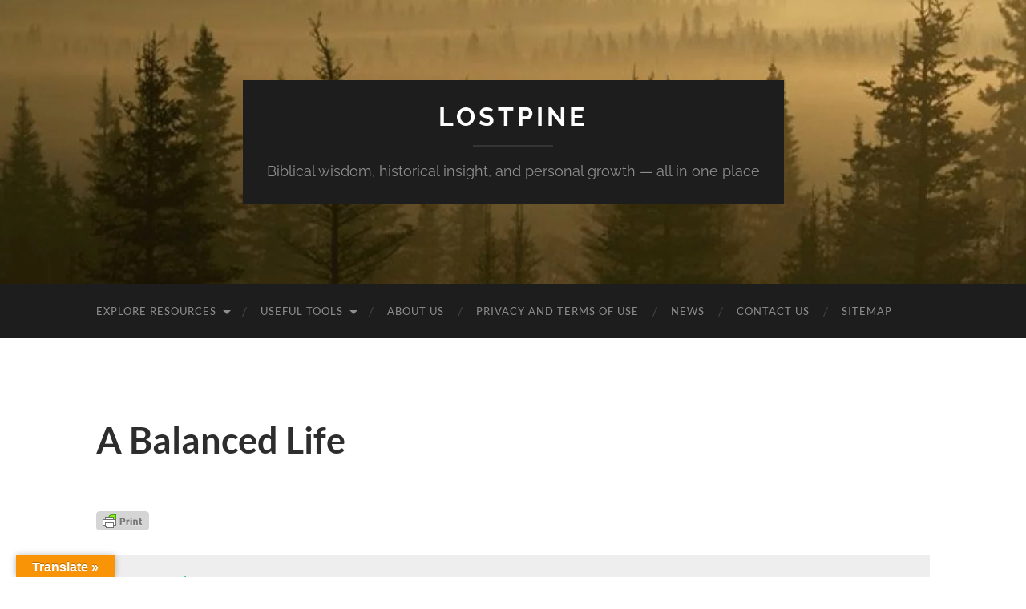

--- FILE ---
content_type: text/html; charset=UTF-8
request_url: https://lostpine.com/home/snapshots/a-balanced-life/
body_size: 25869
content:
<!DOCTYPE html>

<html  xmlns="http://www.w3.org/1999/xhtml" prefix="" lang="en" prefix="og: http://ogp.me/ns# fb: http://ogp.me/ns/fb#">

	<head>

		<meta http-equiv="content-type" content="text/html" charset="UTF-8" />
		<meta name="viewport" content="width=device-width, initial-scale=1.0" >

		<link rel="profile" href="https://gmpg.org/xfn/11">

		
<!-- BEGIN Metadata added by the Add-Meta-Tags WordPress plugin -->
<link rel="copyright" type="text/html" title="Lostpine copyright information" href="https://lostpine.com/privacyterms-of-use/" />
<meta name="description" content="Psalm 118  1 Give thanks to the Lord, for he is good; his love endures forever. 2 Let Israel say: “His love endures forever.” 3 Let the house of Aaron say: “His love endures forever.” 4 Let those who fear the Lord say: “His love endures forever." />
<meta name="keywords" content="motivational,inspirational,lostpine,spirit,christian,quotes,bible,study,scripture, snapshots, snapshots" />
<meta property="og:site_name" content="Lostpine" />
<meta property="og:type" content="article" />
<meta property="og:title" content="A Balanced Life" />
<meta property="og:url" content="https://lostpine.com/home/snapshots/a-balanced-life/" />
<meta property="og:description" content="Psalm 118  1 Give thanks to the Lord, for he is good; his love endures forever. 2 Let Israel say: “His love endures forever.” 3 Let the house of Aaron say: “His love endures forever.” 4 Let those who fear the Lord say: “His love endures forever." />
<meta property="og:locale" content="en" />
<meta property="og:updated_time" content="2017-01-25T13:04:41-05:00" />
<meta property="og:image" content="https://lostpine.com/wp-content/uploads/2016/09/image003.jpg" />
<meta property="og:image:secure_url" content="https://lostpine.com/wp-content/uploads/2016/09/image003.jpg" />
<meta property="og:image:width" content="327" />
<meta property="og:image:height" content="222" />
<meta property="og:image:type" content="image/jpeg" />
<meta property="article:published_time" content="2016-09-17T07:09:11-04:00" />
<meta property="article:modified_time" content="2017-01-25T13:04:41-05:00" />
<meta property="article:author" content="https://lostpine.com/author/admin/" />
<meta property="article:publisher" content="https://lostpine.com/" />
<meta property="article:section" content="Snapshots" />
<meta property="article:tag" content="motivational" />
<meta property="article:tag" content="inspirational" />
<meta property="article:tag" content="lostpine" />
<meta property="article:tag" content="spirit" />
<meta property="article:tag" content="christian" />
<meta property="article:tag" content="quotes" />
<meta property="article:tag" content="bible" />
<meta property="article:tag" content="study" />
<meta property="article:tag" content="scripture" />
<meta property="article:tag" content="snapshots" />
<meta property="article:tag" content="snapshots" />
<!-- END Metadata added by the Add-Meta-Tags WordPress plugin -->

<title>A Balanced Life &#8211; Lostpine</title>
<style>
#wpadminbar #wp-admin-bar-wsm_top_button .ab-icon:before {
	content: "\f239";
	color: #FF9800;
	top: 3px;
}
</style><meta name='robots' content='max-image-preview:large' />
<link rel='dns-prefetch' href='//static.addtoany.com' />
<link rel='dns-prefetch' href='//translate.google.com' />
<link rel='dns-prefetch' href='//www.googletagmanager.com' />
<link rel="alternate" type="application/rss+xml" title="Lostpine &raquo; Feed" href="https://lostpine.com/feed/" />
<link rel="alternate" type="application/rss+xml" title="Lostpine &raquo; Comments Feed" href="https://lostpine.com/comments/feed/" />
<link rel="alternate" title="oEmbed (JSON)" type="application/json+oembed" href="https://lostpine.com/wp-json/oembed/1.0/embed?url=https%3A%2F%2Flostpine.com%2Fhome%2Fsnapshots%2Fa-balanced-life%2F" />
<link rel="alternate" title="oEmbed (XML)" type="text/xml+oembed" href="https://lostpine.com/wp-json/oembed/1.0/embed?url=https%3A%2F%2Flostpine.com%2Fhome%2Fsnapshots%2Fa-balanced-life%2F&#038;format=xml" />
<style id='wp-img-auto-sizes-contain-inline-css' type='text/css'>
img:is([sizes=auto i],[sizes^="auto," i]){contain-intrinsic-size:3000px 1500px}
/*# sourceURL=wp-img-auto-sizes-contain-inline-css */
</style>
<link rel='stylesheet' id='colorboxstyle-css' href='https://lostpine.com/wp-content/plugins/link-library/colorbox/colorbox.css?ver=d3e4ddd827aba29e7834a8aabba8d594' type='text/css' media='all' />
<link rel='stylesheet' id='pmb_common-css' href='https://lostpine.com/wp-content/plugins/print-my-blog/assets/styles/pmb-common.css?ver=1756113449' type='text/css' media='all' />
<style id='wp-emoji-styles-inline-css' type='text/css'>

	img.wp-smiley, img.emoji {
		display: inline !important;
		border: none !important;
		box-shadow: none !important;
		height: 1em !important;
		width: 1em !important;
		margin: 0 0.07em !important;
		vertical-align: -0.1em !important;
		background: none !important;
		padding: 0 !important;
	}
/*# sourceURL=wp-emoji-styles-inline-css */
</style>
<style id='wp-block-library-inline-css' type='text/css'>
:root{--wp-block-synced-color:#7a00df;--wp-block-synced-color--rgb:122,0,223;--wp-bound-block-color:var(--wp-block-synced-color);--wp-editor-canvas-background:#ddd;--wp-admin-theme-color:#007cba;--wp-admin-theme-color--rgb:0,124,186;--wp-admin-theme-color-darker-10:#006ba1;--wp-admin-theme-color-darker-10--rgb:0,107,160.5;--wp-admin-theme-color-darker-20:#005a87;--wp-admin-theme-color-darker-20--rgb:0,90,135;--wp-admin-border-width-focus:2px}@media (min-resolution:192dpi){:root{--wp-admin-border-width-focus:1.5px}}.wp-element-button{cursor:pointer}:root .has-very-light-gray-background-color{background-color:#eee}:root .has-very-dark-gray-background-color{background-color:#313131}:root .has-very-light-gray-color{color:#eee}:root .has-very-dark-gray-color{color:#313131}:root .has-vivid-green-cyan-to-vivid-cyan-blue-gradient-background{background:linear-gradient(135deg,#00d084,#0693e3)}:root .has-purple-crush-gradient-background{background:linear-gradient(135deg,#34e2e4,#4721fb 50%,#ab1dfe)}:root .has-hazy-dawn-gradient-background{background:linear-gradient(135deg,#faaca8,#dad0ec)}:root .has-subdued-olive-gradient-background{background:linear-gradient(135deg,#fafae1,#67a671)}:root .has-atomic-cream-gradient-background{background:linear-gradient(135deg,#fdd79a,#004a59)}:root .has-nightshade-gradient-background{background:linear-gradient(135deg,#330968,#31cdcf)}:root .has-midnight-gradient-background{background:linear-gradient(135deg,#020381,#2874fc)}:root{--wp--preset--font-size--normal:16px;--wp--preset--font-size--huge:42px}.has-regular-font-size{font-size:1em}.has-larger-font-size{font-size:2.625em}.has-normal-font-size{font-size:var(--wp--preset--font-size--normal)}.has-huge-font-size{font-size:var(--wp--preset--font-size--huge)}.has-text-align-center{text-align:center}.has-text-align-left{text-align:left}.has-text-align-right{text-align:right}.has-fit-text{white-space:nowrap!important}#end-resizable-editor-section{display:none}.aligncenter{clear:both}.items-justified-left{justify-content:flex-start}.items-justified-center{justify-content:center}.items-justified-right{justify-content:flex-end}.items-justified-space-between{justify-content:space-between}.screen-reader-text{border:0;clip-path:inset(50%);height:1px;margin:-1px;overflow:hidden;padding:0;position:absolute;width:1px;word-wrap:normal!important}.screen-reader-text:focus{background-color:#ddd;clip-path:none;color:#444;display:block;font-size:1em;height:auto;left:5px;line-height:normal;padding:15px 23px 14px;text-decoration:none;top:5px;width:auto;z-index:100000}html :where(.has-border-color){border-style:solid}html :where([style*=border-top-color]){border-top-style:solid}html :where([style*=border-right-color]){border-right-style:solid}html :where([style*=border-bottom-color]){border-bottom-style:solid}html :where([style*=border-left-color]){border-left-style:solid}html :where([style*=border-width]){border-style:solid}html :where([style*=border-top-width]){border-top-style:solid}html :where([style*=border-right-width]){border-right-style:solid}html :where([style*=border-bottom-width]){border-bottom-style:solid}html :where([style*=border-left-width]){border-left-style:solid}html :where(img[class*=wp-image-]){height:auto;max-width:100%}:where(figure){margin:0 0 1em}html :where(.is-position-sticky){--wp-admin--admin-bar--position-offset:var(--wp-admin--admin-bar--height,0px)}@media screen and (max-width:600px){html :where(.is-position-sticky){--wp-admin--admin-bar--position-offset:0px}}

/*# sourceURL=wp-block-library-inline-css */
</style><style id='global-styles-inline-css' type='text/css'>
:root{--wp--preset--aspect-ratio--square: 1;--wp--preset--aspect-ratio--4-3: 4/3;--wp--preset--aspect-ratio--3-4: 3/4;--wp--preset--aspect-ratio--3-2: 3/2;--wp--preset--aspect-ratio--2-3: 2/3;--wp--preset--aspect-ratio--16-9: 16/9;--wp--preset--aspect-ratio--9-16: 9/16;--wp--preset--color--black: #000000;--wp--preset--color--cyan-bluish-gray: #abb8c3;--wp--preset--color--white: #fff;--wp--preset--color--pale-pink: #f78da7;--wp--preset--color--vivid-red: #cf2e2e;--wp--preset--color--luminous-vivid-orange: #ff6900;--wp--preset--color--luminous-vivid-amber: #fcb900;--wp--preset--color--light-green-cyan: #7bdcb5;--wp--preset--color--vivid-green-cyan: #00d084;--wp--preset--color--pale-cyan-blue: #8ed1fc;--wp--preset--color--vivid-cyan-blue: #0693e3;--wp--preset--color--vivid-purple: #9b51e0;--wp--preset--color--accent: #1abc9c;--wp--preset--color--dark-gray: #444;--wp--preset--color--medium-gray: #666;--wp--preset--color--light-gray: #888;--wp--preset--gradient--vivid-cyan-blue-to-vivid-purple: linear-gradient(135deg,rgb(6,147,227) 0%,rgb(155,81,224) 100%);--wp--preset--gradient--light-green-cyan-to-vivid-green-cyan: linear-gradient(135deg,rgb(122,220,180) 0%,rgb(0,208,130) 100%);--wp--preset--gradient--luminous-vivid-amber-to-luminous-vivid-orange: linear-gradient(135deg,rgb(252,185,0) 0%,rgb(255,105,0) 100%);--wp--preset--gradient--luminous-vivid-orange-to-vivid-red: linear-gradient(135deg,rgb(255,105,0) 0%,rgb(207,46,46) 100%);--wp--preset--gradient--very-light-gray-to-cyan-bluish-gray: linear-gradient(135deg,rgb(238,238,238) 0%,rgb(169,184,195) 100%);--wp--preset--gradient--cool-to-warm-spectrum: linear-gradient(135deg,rgb(74,234,220) 0%,rgb(151,120,209) 20%,rgb(207,42,186) 40%,rgb(238,44,130) 60%,rgb(251,105,98) 80%,rgb(254,248,76) 100%);--wp--preset--gradient--blush-light-purple: linear-gradient(135deg,rgb(255,206,236) 0%,rgb(152,150,240) 100%);--wp--preset--gradient--blush-bordeaux: linear-gradient(135deg,rgb(254,205,165) 0%,rgb(254,45,45) 50%,rgb(107,0,62) 100%);--wp--preset--gradient--luminous-dusk: linear-gradient(135deg,rgb(255,203,112) 0%,rgb(199,81,192) 50%,rgb(65,88,208) 100%);--wp--preset--gradient--pale-ocean: linear-gradient(135deg,rgb(255,245,203) 0%,rgb(182,227,212) 50%,rgb(51,167,181) 100%);--wp--preset--gradient--electric-grass: linear-gradient(135deg,rgb(202,248,128) 0%,rgb(113,206,126) 100%);--wp--preset--gradient--midnight: linear-gradient(135deg,rgb(2,3,129) 0%,rgb(40,116,252) 100%);--wp--preset--font-size--small: 16px;--wp--preset--font-size--medium: 20px;--wp--preset--font-size--large: 24px;--wp--preset--font-size--x-large: 42px;--wp--preset--font-size--regular: 19px;--wp--preset--font-size--larger: 32px;--wp--preset--spacing--20: 0.44rem;--wp--preset--spacing--30: 0.67rem;--wp--preset--spacing--40: 1rem;--wp--preset--spacing--50: 1.5rem;--wp--preset--spacing--60: 2.25rem;--wp--preset--spacing--70: 3.38rem;--wp--preset--spacing--80: 5.06rem;--wp--preset--shadow--natural: 6px 6px 9px rgba(0, 0, 0, 0.2);--wp--preset--shadow--deep: 12px 12px 50px rgba(0, 0, 0, 0.4);--wp--preset--shadow--sharp: 6px 6px 0px rgba(0, 0, 0, 0.2);--wp--preset--shadow--outlined: 6px 6px 0px -3px rgb(255, 255, 255), 6px 6px rgb(0, 0, 0);--wp--preset--shadow--crisp: 6px 6px 0px rgb(0, 0, 0);}:where(.is-layout-flex){gap: 0.5em;}:where(.is-layout-grid){gap: 0.5em;}body .is-layout-flex{display: flex;}.is-layout-flex{flex-wrap: wrap;align-items: center;}.is-layout-flex > :is(*, div){margin: 0;}body .is-layout-grid{display: grid;}.is-layout-grid > :is(*, div){margin: 0;}:where(.wp-block-columns.is-layout-flex){gap: 2em;}:where(.wp-block-columns.is-layout-grid){gap: 2em;}:where(.wp-block-post-template.is-layout-flex){gap: 1.25em;}:where(.wp-block-post-template.is-layout-grid){gap: 1.25em;}.has-black-color{color: var(--wp--preset--color--black) !important;}.has-cyan-bluish-gray-color{color: var(--wp--preset--color--cyan-bluish-gray) !important;}.has-white-color{color: var(--wp--preset--color--white) !important;}.has-pale-pink-color{color: var(--wp--preset--color--pale-pink) !important;}.has-vivid-red-color{color: var(--wp--preset--color--vivid-red) !important;}.has-luminous-vivid-orange-color{color: var(--wp--preset--color--luminous-vivid-orange) !important;}.has-luminous-vivid-amber-color{color: var(--wp--preset--color--luminous-vivid-amber) !important;}.has-light-green-cyan-color{color: var(--wp--preset--color--light-green-cyan) !important;}.has-vivid-green-cyan-color{color: var(--wp--preset--color--vivid-green-cyan) !important;}.has-pale-cyan-blue-color{color: var(--wp--preset--color--pale-cyan-blue) !important;}.has-vivid-cyan-blue-color{color: var(--wp--preset--color--vivid-cyan-blue) !important;}.has-vivid-purple-color{color: var(--wp--preset--color--vivid-purple) !important;}.has-black-background-color{background-color: var(--wp--preset--color--black) !important;}.has-cyan-bluish-gray-background-color{background-color: var(--wp--preset--color--cyan-bluish-gray) !important;}.has-white-background-color{background-color: var(--wp--preset--color--white) !important;}.has-pale-pink-background-color{background-color: var(--wp--preset--color--pale-pink) !important;}.has-vivid-red-background-color{background-color: var(--wp--preset--color--vivid-red) !important;}.has-luminous-vivid-orange-background-color{background-color: var(--wp--preset--color--luminous-vivid-orange) !important;}.has-luminous-vivid-amber-background-color{background-color: var(--wp--preset--color--luminous-vivid-amber) !important;}.has-light-green-cyan-background-color{background-color: var(--wp--preset--color--light-green-cyan) !important;}.has-vivid-green-cyan-background-color{background-color: var(--wp--preset--color--vivid-green-cyan) !important;}.has-pale-cyan-blue-background-color{background-color: var(--wp--preset--color--pale-cyan-blue) !important;}.has-vivid-cyan-blue-background-color{background-color: var(--wp--preset--color--vivid-cyan-blue) !important;}.has-vivid-purple-background-color{background-color: var(--wp--preset--color--vivid-purple) !important;}.has-black-border-color{border-color: var(--wp--preset--color--black) !important;}.has-cyan-bluish-gray-border-color{border-color: var(--wp--preset--color--cyan-bluish-gray) !important;}.has-white-border-color{border-color: var(--wp--preset--color--white) !important;}.has-pale-pink-border-color{border-color: var(--wp--preset--color--pale-pink) !important;}.has-vivid-red-border-color{border-color: var(--wp--preset--color--vivid-red) !important;}.has-luminous-vivid-orange-border-color{border-color: var(--wp--preset--color--luminous-vivid-orange) !important;}.has-luminous-vivid-amber-border-color{border-color: var(--wp--preset--color--luminous-vivid-amber) !important;}.has-light-green-cyan-border-color{border-color: var(--wp--preset--color--light-green-cyan) !important;}.has-vivid-green-cyan-border-color{border-color: var(--wp--preset--color--vivid-green-cyan) !important;}.has-pale-cyan-blue-border-color{border-color: var(--wp--preset--color--pale-cyan-blue) !important;}.has-vivid-cyan-blue-border-color{border-color: var(--wp--preset--color--vivid-cyan-blue) !important;}.has-vivid-purple-border-color{border-color: var(--wp--preset--color--vivid-purple) !important;}.has-vivid-cyan-blue-to-vivid-purple-gradient-background{background: var(--wp--preset--gradient--vivid-cyan-blue-to-vivid-purple) !important;}.has-light-green-cyan-to-vivid-green-cyan-gradient-background{background: var(--wp--preset--gradient--light-green-cyan-to-vivid-green-cyan) !important;}.has-luminous-vivid-amber-to-luminous-vivid-orange-gradient-background{background: var(--wp--preset--gradient--luminous-vivid-amber-to-luminous-vivid-orange) !important;}.has-luminous-vivid-orange-to-vivid-red-gradient-background{background: var(--wp--preset--gradient--luminous-vivid-orange-to-vivid-red) !important;}.has-very-light-gray-to-cyan-bluish-gray-gradient-background{background: var(--wp--preset--gradient--very-light-gray-to-cyan-bluish-gray) !important;}.has-cool-to-warm-spectrum-gradient-background{background: var(--wp--preset--gradient--cool-to-warm-spectrum) !important;}.has-blush-light-purple-gradient-background{background: var(--wp--preset--gradient--blush-light-purple) !important;}.has-blush-bordeaux-gradient-background{background: var(--wp--preset--gradient--blush-bordeaux) !important;}.has-luminous-dusk-gradient-background{background: var(--wp--preset--gradient--luminous-dusk) !important;}.has-pale-ocean-gradient-background{background: var(--wp--preset--gradient--pale-ocean) !important;}.has-electric-grass-gradient-background{background: var(--wp--preset--gradient--electric-grass) !important;}.has-midnight-gradient-background{background: var(--wp--preset--gradient--midnight) !important;}.has-small-font-size{font-size: var(--wp--preset--font-size--small) !important;}.has-medium-font-size{font-size: var(--wp--preset--font-size--medium) !important;}.has-large-font-size{font-size: var(--wp--preset--font-size--large) !important;}.has-x-large-font-size{font-size: var(--wp--preset--font-size--x-large) !important;}
/*# sourceURL=global-styles-inline-css */
</style>

<style id='classic-theme-styles-inline-css' type='text/css'>
/*! This file is auto-generated */
.wp-block-button__link{color:#fff;background-color:#32373c;border-radius:9999px;box-shadow:none;text-decoration:none;padding:calc(.667em + 2px) calc(1.333em + 2px);font-size:1.125em}.wp-block-file__button{background:#32373c;color:#fff;text-decoration:none}
/*# sourceURL=/wp-includes/css/classic-themes.min.css */
</style>
<link rel='stylesheet' id='cpsh-shortcodes-css' href='https://lostpine.com/wp-content/plugins/column-shortcodes//assets/css/shortcodes.css?ver=1.0.1' type='text/css' media='all' />
<link rel='stylesheet' id='google-language-translator-css' href='https://lostpine.com/wp-content/plugins/google-language-translator/css/style.css?ver=6.0.20' type='text/css' media='' />
<link rel='stylesheet' id='glt-toolbar-styles-css' href='https://lostpine.com/wp-content/plugins/google-language-translator/css/toolbar.css?ver=6.0.20' type='text/css' media='' />
<link rel='stylesheet' id='thumbs_rating_styles-css' href='https://lostpine.com/wp-content/plugins/link-library/upvote-downvote/css/style.css?ver=1.0.0' type='text/css' media='all' />
<link rel='stylesheet' id='modern_footnotes-css' href='https://lostpine.com/wp-content/plugins/modern-footnotes/styles.min.css?ver=1.4.20' type='text/css' media='all' />
<link rel='stylesheet' id='bwg_fonts-css' href='https://lostpine.com/wp-content/plugins/photo-gallery/css/bwg-fonts/fonts.css?ver=0.0.1' type='text/css' media='all' />
<link rel='stylesheet' id='sumoselect-css' href='https://lostpine.com/wp-content/plugins/photo-gallery/css/sumoselect.min.css?ver=3.4.6' type='text/css' media='all' />
<link rel='stylesheet' id='mCustomScrollbar-css' href='https://lostpine.com/wp-content/plugins/photo-gallery/css/jquery.mCustomScrollbar.min.css?ver=3.1.5' type='text/css' media='all' />
<link rel='stylesheet' id='bwg_frontend-css' href='https://lostpine.com/wp-content/plugins/photo-gallery/css/styles.min.css?ver=1.8.35' type='text/css' media='all' />
<link rel='stylesheet' id='wsm-style-css' href='https://lostpine.com/wp-content/plugins/wordpress-stats-manager-pro/css/style.css?ver=1.2' type='text/css' media='all' />
<link rel='stylesheet' id='taxopress-frontend-css-css' href='https://lostpine.com/wp-content/plugins/simple-tags/assets/frontend/css/frontend.css?ver=3.43.0' type='text/css' media='all' />
<link rel='stylesheet' id='searchwp-live-search-css' href='https://lostpine.com/wp-content/plugins/searchwp-live-ajax-search/assets/styles/style.min.css?ver=1.8.7' type='text/css' media='all' />
<style id='searchwp-live-search-inline-css' type='text/css'>
.searchwp-live-search-result .searchwp-live-search-result--title a {
  font-size: 16px;
}
.searchwp-live-search-result .searchwp-live-search-result--price {
  font-size: 14px;
}
.searchwp-live-search-result .searchwp-live-search-result--add-to-cart .button {
  font-size: 14px;
}

/*# sourceURL=searchwp-live-search-inline-css */
</style>
<link rel='stylesheet' id='addtoany-css' href='https://lostpine.com/wp-content/plugins/add-to-any/addtoany.min.css?ver=1.16' type='text/css' media='all' />
<link rel='stylesheet' id='hemingway_googleFonts-css' href='https://lostpine.com/wp-content/themes/hemingway/assets/css/fonts.css' type='text/css' media='all' />
<link rel='stylesheet' id='hemingway_style-css' href='https://lostpine.com/wp-content/themes/hemingway/style.css?ver=2.3.2' type='text/css' media='all' />
<link rel='stylesheet' id='chld_thm_cfg_child-css' href='https://lostpine.com/wp-content/themes/hemingway-child/style.css?ver=1.65.1537964267' type='text/css' media='all' />
<script type="text/javascript" src="https://lostpine.com/wp-includes/js/jquery/jquery.min.js?ver=3.7.1" id="jquery-core-js"></script>
<script type="text/javascript" src="https://lostpine.com/wp-includes/js/jquery/jquery-migrate.min.js?ver=3.4.1" id="jquery-migrate-js"></script>
<script type="text/javascript" src="https://lostpine.com/wp-content/plugins/link-library/colorbox/jquery.colorbox-min.js?ver=1.3.9" id="colorbox-js"></script>
<script type="text/javascript" id="addtoany-core-js-before">
/* <![CDATA[ */
window.a2a_config=window.a2a_config||{};a2a_config.callbacks=[];a2a_config.overlays=[];a2a_config.templates={};

//# sourceURL=addtoany-core-js-before
/* ]]> */
</script>
<script type="text/javascript" defer src="https://static.addtoany.com/menu/page.js" id="addtoany-core-js"></script>
<script type="text/javascript" defer src="https://lostpine.com/wp-content/plugins/add-to-any/addtoany.min.js?ver=1.1" id="addtoany-jquery-js"></script>
<script type="text/javascript" id="thumbs_rating_scripts-js-extra">
/* <![CDATA[ */
var thumbs_rating_ajax = {"ajax_url":"https://lostpine.com/wp-admin/admin-ajax.php","nonce":"9886fba8a0"};
//# sourceURL=thumbs_rating_scripts-js-extra
/* ]]> */
</script>
<script type="text/javascript" src="https://lostpine.com/wp-content/plugins/link-library/upvote-downvote/js/general.js?ver=4.0.1" id="thumbs_rating_scripts-js"></script>
<script type="text/javascript" src="https://lostpine.com/wp-content/plugins/photo-gallery/js/jquery.sumoselect.min.js?ver=3.4.6" id="sumoselect-js"></script>
<script type="text/javascript" src="https://lostpine.com/wp-content/plugins/photo-gallery/js/tocca.min.js?ver=2.0.9" id="bwg_mobile-js"></script>
<script type="text/javascript" src="https://lostpine.com/wp-content/plugins/photo-gallery/js/jquery.mCustomScrollbar.concat.min.js?ver=3.1.5" id="mCustomScrollbar-js"></script>
<script type="text/javascript" src="https://lostpine.com/wp-content/plugins/photo-gallery/js/jquery.fullscreen.min.js?ver=0.6.0" id="jquery-fullscreen-js"></script>
<script type="text/javascript" id="bwg_frontend-js-extra">
/* <![CDATA[ */
var bwg_objectsL10n = {"bwg_field_required":"field is required.","bwg_mail_validation":"This is not a valid email address.","bwg_search_result":"There are no images matching your search.","bwg_select_tag":"Select Tag","bwg_order_by":"Order By","bwg_search":"Search","bwg_show_ecommerce":"Show Ecommerce","bwg_hide_ecommerce":"Hide Ecommerce","bwg_show_comments":"Show Comments","bwg_hide_comments":"Hide Comments","bwg_restore":"Restore","bwg_maximize":"Maximize","bwg_fullscreen":"Fullscreen","bwg_exit_fullscreen":"Exit Fullscreen","bwg_search_tag":"SEARCH...","bwg_tag_no_match":"No tags found","bwg_all_tags_selected":"All tags selected","bwg_tags_selected":"tags selected","play":"Play","pause":"Pause","is_pro":"","bwg_play":"Play","bwg_pause":"Pause","bwg_hide_info":"Hide info","bwg_show_info":"Show info","bwg_hide_rating":"Hide rating","bwg_show_rating":"Show rating","ok":"Ok","cancel":"Cancel","select_all":"Select all","lazy_load":"0","lazy_loader":"https://lostpine.com/wp-content/plugins/photo-gallery/images/ajax_loader.png","front_ajax":"0","bwg_tag_see_all":"see all tags","bwg_tag_see_less":"see less tags"};
//# sourceURL=bwg_frontend-js-extra
/* ]]> */
</script>
<script type="text/javascript" src="https://lostpine.com/wp-content/plugins/photo-gallery/js/scripts.min.js?ver=1.8.35" id="bwg_frontend-js"></script>
<script type="text/javascript" id="wsm-custom-front-js-js-extra">
/* <![CDATA[ */
var wsm_ajax = "https://lostpine.com/wp-admin/admin-ajax.php";
//# sourceURL=wsm-custom-front-js-js-extra
/* ]]> */
</script>
<script type="text/javascript" src="https://lostpine.com/wp-content/plugins/wordpress-stats-manager-pro/js/custom_front_js.js?ver=d3e4ddd827aba29e7834a8aabba8d594" id="wsm-custom-front-js-js"></script>
<script type="text/javascript" src="https://lostpine.com/wp-content/plugins/simple-tags/assets/frontend/js/frontend.js?ver=3.43.0" id="taxopress-frontend-js-js"></script>
<link rel="https://api.w.org/" href="https://lostpine.com/wp-json/" /><link rel="alternate" title="JSON" type="application/json" href="https://lostpine.com/wp-json/wp/v2/pages/3406" /><link rel="EditURI" type="application/rsd+xml" title="RSD" href="https://lostpine.com/xmlrpc.php?rsd" />
<link rel="canonical" href="https://lostpine.com/home/snapshots/a-balanced-life/" />
<style>
		#category-posts-2-internal ul {padding: 0;}
#category-posts-2-internal .cat-post-item img {max-width: initial; max-height: initial; margin: initial;}
#category-posts-2-internal .cat-post-author {margin-bottom: 0;}
#category-posts-2-internal .cat-post-thumbnail {margin: 5px 10px 5px 0;}
#category-posts-2-internal .cat-post-item:before {content: ""; clear: both;}
#category-posts-2-internal .cat-post-excerpt-more {display: inline-block;}
#category-posts-2-internal .cat-post-item {list-style: none; margin: 3px 0 10px; padding: 3px 0;}
#category-posts-2-internal .cat-post-current .cat-post-title {font-weight: bold; text-transform: uppercase;}
#category-posts-2-internal [class*=cat-post-tax] {font-size: 0.85em;}
#category-posts-2-internal [class*=cat-post-tax] * {display:inline-block;}
#category-posts-2-internal .cat-post-item:after {content: ""; display: table;	clear: both;}
#category-posts-2-internal .cat-post-item .cat-post-title {overflow: hidden;text-overflow: ellipsis;white-space: initial;display: -webkit-box;-webkit-line-clamp: 2;-webkit-box-orient: vertical;padding-bottom: 0 !important;}
#category-posts-2-internal .cat-post-item:after {content: ""; display: table;	clear: both;}
#category-posts-2-internal .cat-post-thumbnail {display:block; float:left; margin:5px 10px 5px 0;}
#category-posts-2-internal .cat-post-crop {overflow:hidden;display:block;}
#category-posts-2-internal p {margin:5px 0 0 0}
#category-posts-2-internal li > div {margin:5px 0 0 0; clear:both;}
#category-posts-2-internal .dashicons {vertical-align:middle;}
</style>
		
		<!-- GA Google Analytics @ https://m0n.co/ga -->
		<script async src="https://www.googletagmanager.com/gtag/js?id=G-PDN8BKCTBZ"></script>
		<script>
			window.dataLayer = window.dataLayer || [];
			function gtag(){dataLayer.push(arguments);}
			gtag('js', new Date());
			gtag('config', 'G-PDN8BKCTBZ');
		</script>

	<style>#google_language_translator{width:auto!important;}div.skiptranslate.goog-te-gadget{display:inline!important;}.goog-tooltip{display: none!important;}.goog-tooltip:hover{display: none!important;}.goog-text-highlight{background-color:transparent!important;border:none!important;box-shadow:none!important;}#google_language_translator select.goog-te-combo{color:#32373c;}#google_language_translator{color:transparent;}body{top:0px!important;}#goog-gt-{display:none!important;}font font{background-color:transparent!important;box-shadow:none!important;position:initial!important;}#glt-translate-trigger{left:20px;right:auto;}#glt-translate-trigger > span{color:#ffffff;}#glt-translate-trigger{background:#f89406;}.goog-te-gadget .goog-te-combo{width:100%;}</style><meta name="generator" content="Site Kit by Google 1.170.0" /><style id='LinkLibraryStyle' type='text/css'>
.ll-grid-item { width: 300px !important; border: 1px solid black; border-radius: 5px; padding: 12px; margin: 8px; } .cattoggle, .cattogglehideall, .cattoggleshowall { margin: 10px; padding: 10px; float: left; border-radius: 5px; cursor: pointer; } .catactive, .cattogglehideall, .cattoggleshowall { background-color: #228B22; color: #FFF; } .catinactive { background-color: #8B0000; color: #FFF; } .linktable {margin-top: 15px;} .linktable a {text-decoration:none} .linktable td { vertical-align: top; } a.featured { font-weight: bold; } table.linklisttable { width:100%; border-width: 0px 0px 0px 0px; border-spacing: 5px; /* border-style: outset outset outset outset; border-color: gray gray gray gray; */ border-collapse: separate; } table.linklisttable th { border-width: 1px 1px 1px 1px; padding: 3px 3px 3px 3px; background-color: #f4f5f3; /* border-style: none none none none; border-color: gray gray gray gray; -moz-border-radius: 3px 3px 3px 3px; */ } table.linklisttable td { border-width: 1px 1px 1px 1px; padding: 3px 3px 3px 3px; background-color: #dee1d8; /* border-style: dotted dotted dotted dotted; border-color: gray gray gray gray; -moz-border-radius: 3px 3px 3px 3px; */ } .linklistcatname{ font-family: arial; font-size: 16px; font-weight: bold; border: 0; padding-bottom: 10px; padding-top: 10px; } .linklistcatnamedesc{ font-family: arial; font-size: 12px; font-weight: normal; border: 0; padding-bottom: 10px; padding-top: 10px; } .linklistcolumnheader{ font-weight: bold; } div.rsscontent{color: #333333; font-family: "Helvetica Neue",Arial,Helvetica,sans-serif;font-size: 11px;line-height: 1.25em; vertical-align: baseline;letter-spacing: normal;word-spacing: normal;font-weight: normal;font-style: normal;font-variant: normal;text-transform: none; text-decoration: none;text-align: left;text-indent: 0px;max-width:500px;} #ll_rss_results { border-style:solid;border-width:1px;margin-left:10px;margin-top:10px;padding-top:3px;background-color:#f4f5f3;} .rsstitle{font-weight:400;font-size:0.8em;color:#33352C;font-family:Georgia,"Times New Roman",Times,serif;} .rsstitle a{color:#33352C} #ll_rss_results img { max-width: 400px; /* Adjust this value according to your content area size*/ height: auto; } .rsselements {float: right;} .highlight_word {background-color: #FFFF00} .previouspage {float:left;margin-top:10px;font-weight:bold} .nextpage {float: right;margin-top:10px;font-weight:bold} .resulttitle {padding-top:10px;} .catdropdown { width: 300px; } #llsearch {padding-top:10px;} .lladdlink { margin-top: 16px; } .lladdlink #lladdlinktitle { font-weight: bold; } .lladdlink table { margin-top: 5px; margin-bottom: 8px; border: 0; border-spacing: 0; border-collapse: collapse; } .lladdlink table td { border: 0; height: 30px; } .lladdlink table th { border: 0; text-align: left; font-weight: normal; width: 400px; } .lladdlink input[type="text"] { width: 300px; } .lladdlink select { width: 300px; } .llmessage { margin: 8px; border: 1px solid #ddd; background-color: #ff0; } .pageselector { margin-top: 20px; text-align: center; } .selectedpage { margin: 0px 4px 0px 4px; border: 1px solid #000; padding: 7px; background-color: #f4f5f3; } .unselectedpage { margin: 0px 4px 0px 4px; border: 1px solid #000; padding: 7px; background-color: #dee1d8; } .previousnextactive { margin: 0px 4px 0px 4px; border: 1px solid #000; padding: 7px; background-color: #dee1d8; } .previousnextinactive { margin: 0px 4px 0px 4px; border: 1px solid #000; padding: 7px; background-color: #dddddd; color: #cccccc; } .LinksInCat { display:none; } .SubCategories { display:none; } .allcatalphafilterlinkedletter, .catalphafilterlinkedletter, .catalphafilteremptyletter, .catalphafilterselectedletter, .allcatalphafilterselectedletter { width: 16px; height: 30px; float:left; margin-right: 6px; text-align: center; } .allcatalphafilterlinkedletter, .allcatalphafilterselectedletter { width: 40px; } .catalphafilterlinkedletter { background-color: #aaa; color: #444; } .catalphafilteremptyletter { background-color: #ddd; color: #fff; } .catalphafilterselectedletter { background-color: #558C89; color: #fff; } .catalphafilter { padding-bottom: 30px; } .recently_updated { padding: 8px; margin: 14px; color: #FFF; background-color: #F00; } .emptycat { color: #ccc; } .level1 { margin-left: 20px; } .level2 { margin-left: 40px; } .level3 { margin-left: 60px; } .level4 { margin-left: 80px; } .level5 { margin-left: 100px; } .level6 { margin-left: 120px; } .nolinksfoundincat { display:none; } @media only screen and (max-width: 600px) { .lladdlink table td { height: 60px; display: block; } .lladdlink table { margin-bottom: 20px } .lladdlink table th { display: block; } } .LinkLibraryCat { clear: both; width: 100%; border-spacing: 5px; } .tablerow { width: auto; clear: both; } .tablecell { float: left; max-width: 400px; height: 300px; padding:20px; margin: 5px; border: 2px solid #000; }</style>
        <style type="text/css" id="pf-main-css">
            
				@media screen {
					.printfriendly {
						z-index: 1000; display: flex; margin: 0px 0px 0px 0px
					}
					.printfriendly a, .printfriendly a:link, .printfriendly a:visited, .printfriendly a:hover, .printfriendly a:active {
						font-weight: 600;
						cursor: pointer;
						text-decoration: none;
						border: none;
						-webkit-box-shadow: none;
						-moz-box-shadow: none;
						box-shadow: none;
						outline:none;
						font-size: 14px !important;
						color: #6D9F00 !important;
					}
					.printfriendly.pf-alignleft {
						justify-content: start;
					}
					.printfriendly.pf-alignright {
						justify-content: end;
					}
					.printfriendly.pf-aligncenter {
						justify-content: center;
						
					}
				}

				.pf-button-img {
					border: none;
					-webkit-box-shadow: none;
					-moz-box-shadow: none;
					box-shadow: none;
					padding: 0;
					margin: 0;
					display: inline;
					vertical-align: middle;
				}

				img.pf-button-img + .pf-button-text {
					margin-left: 6px;
				}

				@media print {
					.printfriendly {
						display: none;
					}
				}
				        </style>

            
        <style type="text/css" id="pf-excerpt-styles">
          .pf-button.pf-button-excerpt {
              display: none;
           }
        </style>

            <!-- Wordpress Stats Manager -->
    <script type="text/javascript">
          var _wsm = _wsm || [];
           _wsm.push(['trackPageView']);
           _wsm.push(['enableLinkTracking']);
           _wsm.push(['enableHeartBeatTimer']);
          (function() {
            var u="https://lostpine.com/wp-content/plugins/wordpress-stats-manager-pro/";
            _wsm.push(['setUrlReferrer', ""]);
            _wsm.push(['setTrackerUrl',"https://lostpine.com/?wmcAction=wmcTrack"]);
            _wsm.push(['setSiteId', "1"]);
            _wsm.push(['setPageId', "3406"]);
            _wsm.push(['setWpUserId', "0"]);           
            var d=document, g=d.createElement('script'), s=d.getElementsByTagName('script')[0];
            g.type='text/javascript'; g.async=true; g.defer=true; g.src=u+'js/wsm_new.js?v=1.1'; s.parentNode.insertBefore(g,s);
			
          })();
    </script>
    <!-- End Wordpress Stats Manager Code --><link rel="icon" href="https://lostpine.com/wp-content/uploads/2016/06/cropped-LostPine-Logo-32x32.jpg" sizes="32x32" />
<link rel="icon" href="https://lostpine.com/wp-content/uploads/2016/06/cropped-LostPine-Logo-192x192.jpg" sizes="192x192" />
<link rel="apple-touch-icon" href="https://lostpine.com/wp-content/uploads/2016/06/cropped-LostPine-Logo-180x180.jpg" />
<meta name="msapplication-TileImage" content="https://lostpine.com/wp-content/uploads/2016/06/cropped-LostPine-Logo-270x270.jpg" />
<style id="sccss">/* Enter Your Custom CSS Here */

.footer-inner { display: none; }
.footer {
padding-bottom: 0px !important;
}
</style>
<!-- START - Open Graph and Twitter Card Tags 3.3.7 -->
 <!-- Facebook Open Graph -->
  <meta property="og:locale" content="en"/>
  <meta property="og:site_name" content="Lostpine"/>
  <meta property="og:title" content="A Balanced Life"/>
  <meta property="og:url" content="https://lostpine.com/home/snapshots/a-balanced-life/"/>
  <meta property="og:type" content="article"/>
  <meta property="og:description" content="Psalm 118 
1 Give thanks to the Lord, for he is good; his love endures forever. 2 Let Israel say: “His love endures forever.” 3 Let the house of Aaron say: “His love endures forever.” 4 Let those who fear the Lord say: “His love endures forever.” 5 When hard pressed, I cried to the Lord; he brought"/>
  <meta property="og:image" content="https://lostpine.com/wp-content/uploads/2016/09/image003-300x204.jpg"/>
  <meta property="og:image:url" content="https://lostpine.com/wp-content/uploads/2016/09/image003-300x204.jpg"/>
  <meta property="og:image:width" content="300"/>
  <meta property="og:image:height" content="204"/>
  <meta property="article:publisher" content="https://www.facebook.com/profile.php?id=1361676551"/>
 <!-- Google+ / Schema.org -->
 <!-- Twitter Cards -->
  <meta name="twitter:title" content="A Balanced Life"/>
  <meta name="twitter:url" content="https://lostpine.com/home/snapshots/a-balanced-life/"/>
  <meta name="twitter:description" content="Psalm 118 
1 Give thanks to the Lord, for he is good; his love endures forever. 2 Let Israel say: “His love endures forever.” 3 Let the house of Aaron say: “His love endures forever.” 4 Let those who fear the Lord say: “His love endures forever.” 5 When hard pressed, I cried to the Lord; he brought"/>
  <meta name="twitter:image" content="https://lostpine.com/wp-content/uploads/2016/09/image003-300x204.jpg"/>
  <meta name="twitter:card" content="summary_large_image"/>
  <meta name="twitter:site" content="@samson674770"/>
 <!-- SEO -->
 <!-- Misc. tags -->
 <!-- is_singular -->
<!-- END - Open Graph and Twitter Card Tags 3.3.7 -->
	

	<link rel='stylesheet' id='socialsnap-styles-css' href='https://lostpine.com/wp-content/plugins/socialsnap/assets/css/socialsnap.css?ver=1.4' type='text/css' media='all' />
</head>
	
	<body data-rsssl=1 class="wp-singular page-template page-template-template-fullwidth page-template-template-fullwidth-php page page-id-3406 page-child parent-pageid-1337 wp-theme-hemingway wp-child-theme-hemingway-child template-fullwidth">

		
		<a class="skip-link button" href="#site-content">Skip to the content</a>
	
		<div class="big-wrapper">
	
			<div class="header-cover section bg-dark-light no-padding">

						
				<div class="header section" style="background-image: url( https://lostpine.com/wp-content/uploads/2016/06/cropped-newLostpineImage.jpg );">
							
					<div class="header-inner section-inner">
					
											
							<div class="blog-info">
							
																	<div class="blog-title">
										<a href="https://lostpine.com" rel="home">Lostpine</a>
									</div>
																
																	<p class="blog-description">Biblical wisdom, historical insight, and personal growth — all in one place</p>
															
							</div><!-- .blog-info -->
							
															
					</div><!-- .header-inner -->
								
				</div><!-- .header -->
			
			</div><!-- .bg-dark -->
			
			<div class="navigation section no-padding bg-dark">
			
				<div class="navigation-inner section-inner group">
				
					<div class="toggle-container section-inner hidden">
			
						<button type="button" class="nav-toggle toggle">
							<div class="bar"></div>
							<div class="bar"></div>
							<div class="bar"></div>
							<span class="screen-reader-text">Toggle mobile menu</span>
						</button>
						
						<button type="button" class="search-toggle toggle">
							<div class="metal"></div>
							<div class="glass"></div>
							<div class="handle"></div>
							<span class="screen-reader-text">Toggle search field</span>
						</button>
											
					</div><!-- .toggle-container -->
					
					<div class="blog-search hidden">
						<form role="search" method="get" class="search-form" action="https://lostpine.com/">
				<label>
					<span class="screen-reader-text">Search for:</span>
					<input type="search" class="search-field" placeholder="Search &hellip;" value="" name="s" data-swplive="true" data-swpengine="default" data-swpconfig="default" />
				</label>
				<input type="submit" class="search-submit" value="Search" />
			</form>					</div><!-- .blog-search -->
				
					<ul class="blog-menu">
						<li id="menu-item-155" class="menu-item menu-item-type-post_type menu-item-object-page menu-item-home current-page-ancestor menu-item-has-children menu-item-155"><a href="https://lostpine.com/">Explore Resources</a>
<ul class="sub-menu">
	<li id="menu-item-12331" class="menu-item menu-item-type-post_type menu-item-object-page menu-item-12331"><a href="https://lostpine.com/home/top-10-pages/">Top 10 Pages</a></li>
	<li id="menu-item-12389" class="menu-item menu-item-type-post_type menu-item-object-page menu-item-12389"><a href="https://lostpine.com/recent-publications/">Recent Publications</a></li>
	<li id="menu-item-227" class="menu-item menu-item-type-post_type menu-item-object-page menu-item-227"><a href="https://lostpine.com/home/insights/">Insights</a></li>
	<li id="menu-item-1085" class="menu-item menu-item-type-post_type menu-item-object-page menu-item-1085"><a href="https://lostpine.com/home/poetry/">Poetry</a></li>
	<li id="menu-item-697" class="menu-item menu-item-type-post_type menu-item-object-page menu-item-697"><a href="https://lostpine.com/home/promises/">Promises</a></li>
	<li id="menu-item-1272" class="menu-item menu-item-type-post_type menu-item-object-page menu-item-has-children menu-item-1272"><a href="https://lostpine.com/home/passions/">Passions</a>
	<ul class="sub-menu">
		<li id="menu-item-9310" class="menu-item menu-item-type-post_type menu-item-object-page menu-item-9310"><a href="https://lostpine.com/home/passions/patriot-camp/one-nation-under-god/">One Nation Under God</a></li>
		<li id="menu-item-1273" class="menu-item menu-item-type-post_type menu-item-object-page menu-item-1273"><a href="https://lostpine.com/home/passions/patriots/">Patriots</a></li>
		<li id="menu-item-5010" class="menu-item menu-item-type-post_type menu-item-object-page menu-item-has-children menu-item-5010"><a href="https://lostpine.com/home/passions/patriot-camp/">Patriot Camp</a>
		<ul class="sub-menu">
			<li id="menu-item-5011" class="menu-item menu-item-type-post_type menu-item-object-page menu-item-5011"><a href="https://lostpine.com/home/passions/patriot-camp/mechanics/">Mechanics</a></li>
			<li id="menu-item-5008" class="menu-item menu-item-type-post_type menu-item-object-page menu-item-5008"><a href="https://lostpine.com/home/passions/patriot-camp/the-roots-of-freedom/">The Roots of Freedom</a></li>
			<li id="menu-item-5009" class="menu-item menu-item-type-post_type menu-item-object-page menu-item-5009"><a href="https://lostpine.com/home/passions/patriot-camp/the-colonies-before-the-revolution/">The Colonies Before the Revolution</a></li>
			<li id="menu-item-5006" class="menu-item menu-item-type-post_type menu-item-object-page menu-item-has-children menu-item-5006"><a href="https://lostpine.com/home/passions/patriot-camp/the-american-revolution/">The American Revolution</a>
			<ul class="sub-menu">
				<li id="menu-item-6170" class="menu-item menu-item-type-post_type menu-item-object-page menu-item-6170"><a href="https://lostpine.com/home/passions/patriot-camp/the-american-revolution/we-hold-these-truths/">We Hold These Truths &#8211; What Does It Mean?</a></li>
				<li id="menu-item-6169" class="menu-item menu-item-type-post_type menu-item-object-page menu-item-6169"><a href="https://lostpine.com/home/passions/patriot-camp/the-american-revolution/floridas-connection-to-the-american-revolution/">Florida’s Connection to the American Revolution</a></li>
				<li id="menu-item-6168" class="menu-item menu-item-type-post_type menu-item-object-page menu-item-6168"><a href="https://lostpine.com/home/passions/patriot-camp/the-american-revolution/hewitts-mill/">Hewitt’s Mill</a></li>
			</ul>
</li>
			<li id="menu-item-5005" class="menu-item menu-item-type-post_type menu-item-object-page menu-item-5005"><a href="https://lostpine.com/home/passions/patriot-camp/the-war/">The War</a></li>
			<li id="menu-item-5004" class="menu-item menu-item-type-post_type menu-item-object-page menu-item-5004"><a href="https://lostpine.com/home/passions/patriot-camp/formation-of-a-government/">Formation of a Government</a></li>
			<li id="menu-item-5003" class="menu-item menu-item-type-post_type menu-item-object-page menu-item-5003"><a href="https://lostpine.com/home/passions/patriot-camp/us-constitution/">US Constitution</a></li>
			<li id="menu-item-5002" class="menu-item menu-item-type-post_type menu-item-object-page menu-item-has-children menu-item-5002"><a href="https://lostpine.com/home/passions/patriot-camp/the-bill-of-rights/">The Bill of Rights</a>
			<ul class="sub-menu">
				<li id="menu-item-5000" class="menu-item menu-item-type-post_type menu-item-object-page menu-item-5000"><a href="https://lostpine.com/home/passions/patriot-camp/the-bill-of-rights/how-to-teach-the-bill-of-rights/">How to Teach the Bill of Rights</a></li>
			</ul>
</li>
			<li id="menu-item-5001" class="menu-item menu-item-type-post_type menu-item-object-page menu-item-5001"><a href="https://lostpine.com/home/passions/patriot-camp/citizenship/">Citizenship</a></li>
		</ul>
</li>
		<li id="menu-item-1275" class="menu-item menu-item-type-post_type menu-item-object-page menu-item-1275"><a href="https://lostpine.com/home/passions/photo-gallery/">Photo Gallery</a></li>
		<li id="menu-item-1271" class="menu-item menu-item-type-post_type menu-item-object-page menu-item-1271"><a href="https://lostpine.com/home/passions/protests/">Protests</a></li>
		<li id="menu-item-1274" class="menu-item menu-item-type-post_type menu-item-object-page menu-item-1274"><a href="https://lostpine.com/home/passions/sermons/">Sermons</a></li>
	</ul>
</li>
	<li id="menu-item-2558" class="menu-item menu-item-type-post_type menu-item-object-page current-page-ancestor menu-item-2558"><a href="https://lostpine.com/home/snapshots/">Snapshots</a></li>
	<li id="menu-item-9309" class="menu-item menu-item-type-post_type menu-item-object-page menu-item-9309"><a href="https://lostpine.com/home/shadows/">Shadows</a></li>
	<li id="menu-item-580" class="menu-item menu-item-type-post_type menu-item-object-page menu-item-580"><a href="https://lostpine.com/home/stories/">Stories</a></li>
	<li id="menu-item-2580" class="menu-item menu-item-type-post_type menu-item-object-page menu-item-has-children menu-item-2580"><a href="https://lostpine.com/home/studies/">Studies</a>
	<ul class="sub-menu">
		<li id="menu-item-2581" class="menu-item menu-item-type-post_type menu-item-object-page menu-item-2581"><a href="https://lostpine.com/home/studies/leading-bible-studies/">Leading Bible Studies</a></li>
	</ul>
</li>
	<li id="menu-item-690" class="menu-item menu-item-type-post_type menu-item-object-page menu-item-690"><a href="https://lostpine.com/home/tips/">TIPS</a></li>
	<li id="menu-item-756" class="menu-item menu-item-type-post_type menu-item-object-page menu-item-756"><a href="https://lostpine.com/home/wisdom/">Wisdom</a></li>
</ul>
</li>
<li id="menu-item-1301" class="menu-item menu-item-type-post_type menu-item-object-page menu-item-has-children menu-item-1301"><a href="https://lostpine.com/useful-tools/">Useful Tools</a>
<ul class="sub-menu">
	<li id="menu-item-10924" class="menu-item menu-item-type-post_type menu-item-object-page menu-item-10924"><a href="https://lostpine.com/useful-tools/downloads/">Downloads</a></li>
</ul>
</li>
<li id="menu-item-18" class="menu-item menu-item-type-post_type menu-item-object-page menu-item-18"><a href="https://lostpine.com/about/">About Us</a></li>
<li id="menu-item-650" class="menu-item menu-item-type-post_type menu-item-object-page menu-item-privacy-policy menu-item-650"><a rel="privacy-policy" href="https://lostpine.com/privacyterms-of-use/">Privacy and Terms of Use</a></li>
<li id="menu-item-26" class="menu-item menu-item-type-post_type menu-item-object-page menu-item-26"><a href="https://lostpine.com/news/">News</a></li>
<li id="menu-item-9049" class="menu-item menu-item-type-post_type menu-item-object-page menu-item-9049"><a href="https://lostpine.com/contact/">Contact Us</a></li>
<li id="menu-item-2020" class="menu-item menu-item-type-post_type menu-item-object-page menu-item-2020"><a href="https://lostpine.com/sitemap/">Sitemap</a></li>
					 </ul><!-- .blog-menu -->
					 
					 <ul class="mobile-menu">
					
						<li class="menu-item menu-item-type-post_type menu-item-object-page menu-item-home current-page-ancestor menu-item-has-children menu-item-155"><a href="https://lostpine.com/">Explore Resources</a>
<ul class="sub-menu">
	<li class="menu-item menu-item-type-post_type menu-item-object-page menu-item-12331"><a href="https://lostpine.com/home/top-10-pages/">Top 10 Pages</a></li>
	<li class="menu-item menu-item-type-post_type menu-item-object-page menu-item-12389"><a href="https://lostpine.com/recent-publications/">Recent Publications</a></li>
	<li class="menu-item menu-item-type-post_type menu-item-object-page menu-item-227"><a href="https://lostpine.com/home/insights/">Insights</a></li>
	<li class="menu-item menu-item-type-post_type menu-item-object-page menu-item-1085"><a href="https://lostpine.com/home/poetry/">Poetry</a></li>
	<li class="menu-item menu-item-type-post_type menu-item-object-page menu-item-697"><a href="https://lostpine.com/home/promises/">Promises</a></li>
	<li class="menu-item menu-item-type-post_type menu-item-object-page menu-item-has-children menu-item-1272"><a href="https://lostpine.com/home/passions/">Passions</a>
	<ul class="sub-menu">
		<li class="menu-item menu-item-type-post_type menu-item-object-page menu-item-9310"><a href="https://lostpine.com/home/passions/patriot-camp/one-nation-under-god/">One Nation Under God</a></li>
		<li class="menu-item menu-item-type-post_type menu-item-object-page menu-item-1273"><a href="https://lostpine.com/home/passions/patriots/">Patriots</a></li>
		<li class="menu-item menu-item-type-post_type menu-item-object-page menu-item-has-children menu-item-5010"><a href="https://lostpine.com/home/passions/patriot-camp/">Patriot Camp</a>
		<ul class="sub-menu">
			<li class="menu-item menu-item-type-post_type menu-item-object-page menu-item-5011"><a href="https://lostpine.com/home/passions/patriot-camp/mechanics/">Mechanics</a></li>
			<li class="menu-item menu-item-type-post_type menu-item-object-page menu-item-5008"><a href="https://lostpine.com/home/passions/patriot-camp/the-roots-of-freedom/">The Roots of Freedom</a></li>
			<li class="menu-item menu-item-type-post_type menu-item-object-page menu-item-5009"><a href="https://lostpine.com/home/passions/patriot-camp/the-colonies-before-the-revolution/">The Colonies Before the Revolution</a></li>
			<li class="menu-item menu-item-type-post_type menu-item-object-page menu-item-has-children menu-item-5006"><a href="https://lostpine.com/home/passions/patriot-camp/the-american-revolution/">The American Revolution</a>
			<ul class="sub-menu">
				<li class="menu-item menu-item-type-post_type menu-item-object-page menu-item-6170"><a href="https://lostpine.com/home/passions/patriot-camp/the-american-revolution/we-hold-these-truths/">We Hold These Truths &#8211; What Does It Mean?</a></li>
				<li class="menu-item menu-item-type-post_type menu-item-object-page menu-item-6169"><a href="https://lostpine.com/home/passions/patriot-camp/the-american-revolution/floridas-connection-to-the-american-revolution/">Florida’s Connection to the American Revolution</a></li>
				<li class="menu-item menu-item-type-post_type menu-item-object-page menu-item-6168"><a href="https://lostpine.com/home/passions/patriot-camp/the-american-revolution/hewitts-mill/">Hewitt’s Mill</a></li>
			</ul>
</li>
			<li class="menu-item menu-item-type-post_type menu-item-object-page menu-item-5005"><a href="https://lostpine.com/home/passions/patriot-camp/the-war/">The War</a></li>
			<li class="menu-item menu-item-type-post_type menu-item-object-page menu-item-5004"><a href="https://lostpine.com/home/passions/patriot-camp/formation-of-a-government/">Formation of a Government</a></li>
			<li class="menu-item menu-item-type-post_type menu-item-object-page menu-item-5003"><a href="https://lostpine.com/home/passions/patriot-camp/us-constitution/">US Constitution</a></li>
			<li class="menu-item menu-item-type-post_type menu-item-object-page menu-item-has-children menu-item-5002"><a href="https://lostpine.com/home/passions/patriot-camp/the-bill-of-rights/">The Bill of Rights</a>
			<ul class="sub-menu">
				<li class="menu-item menu-item-type-post_type menu-item-object-page menu-item-5000"><a href="https://lostpine.com/home/passions/patriot-camp/the-bill-of-rights/how-to-teach-the-bill-of-rights/">How to Teach the Bill of Rights</a></li>
			</ul>
</li>
			<li class="menu-item menu-item-type-post_type menu-item-object-page menu-item-5001"><a href="https://lostpine.com/home/passions/patriot-camp/citizenship/">Citizenship</a></li>
		</ul>
</li>
		<li class="menu-item menu-item-type-post_type menu-item-object-page menu-item-1275"><a href="https://lostpine.com/home/passions/photo-gallery/">Photo Gallery</a></li>
		<li class="menu-item menu-item-type-post_type menu-item-object-page menu-item-1271"><a href="https://lostpine.com/home/passions/protests/">Protests</a></li>
		<li class="menu-item menu-item-type-post_type menu-item-object-page menu-item-1274"><a href="https://lostpine.com/home/passions/sermons/">Sermons</a></li>
	</ul>
</li>
	<li class="menu-item menu-item-type-post_type menu-item-object-page current-page-ancestor menu-item-2558"><a href="https://lostpine.com/home/snapshots/">Snapshots</a></li>
	<li class="menu-item menu-item-type-post_type menu-item-object-page menu-item-9309"><a href="https://lostpine.com/home/shadows/">Shadows</a></li>
	<li class="menu-item menu-item-type-post_type menu-item-object-page menu-item-580"><a href="https://lostpine.com/home/stories/">Stories</a></li>
	<li class="menu-item menu-item-type-post_type menu-item-object-page menu-item-has-children menu-item-2580"><a href="https://lostpine.com/home/studies/">Studies</a>
	<ul class="sub-menu">
		<li class="menu-item menu-item-type-post_type menu-item-object-page menu-item-2581"><a href="https://lostpine.com/home/studies/leading-bible-studies/">Leading Bible Studies</a></li>
	</ul>
</li>
	<li class="menu-item menu-item-type-post_type menu-item-object-page menu-item-690"><a href="https://lostpine.com/home/tips/">TIPS</a></li>
	<li class="menu-item menu-item-type-post_type menu-item-object-page menu-item-756"><a href="https://lostpine.com/home/wisdom/">Wisdom</a></li>
</ul>
</li>
<li class="menu-item menu-item-type-post_type menu-item-object-page menu-item-has-children menu-item-1301"><a href="https://lostpine.com/useful-tools/">Useful Tools</a>
<ul class="sub-menu">
	<li class="menu-item menu-item-type-post_type menu-item-object-page menu-item-10924"><a href="https://lostpine.com/useful-tools/downloads/">Downloads</a></li>
</ul>
</li>
<li class="menu-item menu-item-type-post_type menu-item-object-page menu-item-18"><a href="https://lostpine.com/about/">About Us</a></li>
<li class="menu-item menu-item-type-post_type menu-item-object-page menu-item-privacy-policy menu-item-650"><a rel="privacy-policy" href="https://lostpine.com/privacyterms-of-use/">Privacy and Terms of Use</a></li>
<li class="menu-item menu-item-type-post_type menu-item-object-page menu-item-26"><a href="https://lostpine.com/news/">News</a></li>
<li class="menu-item menu-item-type-post_type menu-item-object-page menu-item-9049"><a href="https://lostpine.com/contact/">Contact Us</a></li>
<li class="menu-item menu-item-type-post_type menu-item-object-page menu-item-2020"><a href="https://lostpine.com/sitemap/">Sitemap</a></li>
						
					 </ul><!-- .mobile-menu -->
				 
				</div><!-- .navigation-inner -->
				
			</div><!-- .navigation -->
<main class="wrapper section-inner group" id="site-content">

	<div class="content left">

		<div class="posts">
												        
			<article id="post-3406" class="post-3406 page type-page status-publish hentry category-snapshots">

	<div class="post-header">

		
					
				<h1 class="post-title entry-title">
											A Balanced Life									</h1>

						
	</div><!-- .post-header -->
																					
	<div class="post-content entry-content">
	
		<div class="pf-content"><div class="printfriendly pf-button pf-button-content pf-alignright">
                    <a href="#" rel="nofollow" onclick="window.print(); pfTrackEvent(&#039;A Balanced Life&#039;); return false;" title="Printer Friendly, PDF & Email">
                    <img decoding="async" class="pf-button-img" src="https://cdn.printfriendly.com/buttons/print-button-gray.png" alt="Print Friendly, PDF & Email" style="width: 66px;height: 24px;"  />
                    </a>
                </div><blockquote id="ot-3406"><p><span style="color: #800080;">Psalm 118<sup class="modern-footnotes-footnote " data-mfn="1" data-mfn-post-scope="00000000000001e80000000000000000_3406"><a href="javascript:void(0)"  title="(NIV) New International Version Translations"  role="button" aria-pressed="false" aria-describedby="mfn-content-00000000000001e80000000000000000_3406-1">1</a></sup><span id="mfn-content-00000000000001e80000000000000000_3406-1" role="tooltip" class="modern-footnotes-footnote__note" tabindex="0" data-mfn="1">(NIV) New International Version Translations</span> </span><br />
<span style="color: #800080;">1 Give thanks to the Lord, for he is good; his love endures forever. 2 Let Israel say: “His love endures forever.” 3 Let the house of Aaron say: “His love endures forever.” 4 Let those who fear the Lord say: “His love endures forever.” 5 When hard pressed, I cried to the Lord; he brought me into a spacious place. 6 The Lord is with me; I will not be afraid. What can mere mortals do to me? 7 The Lord is with me; he is my helper. I look in triumph on my enemies. 8 It is better to take refuge in the Lord than to trust in humans. 9 It is better to take refuge in the Lord than to trust in princes. 10 All the nations surrounded me, but in the name of the Lord I cut them down. 11 They surrounded me on every side, but in the name of the Lord I cut them down. 12 They swarmed around me like bees, but they were consumed as quickly as burning thorns; in the name of the Lord I cut them down. 13 I was pushed back and about to fall, but the Lord helped me. 14 The Lord is my strength and my defense; he has become my salvation. 15 Shouts of joy and victory resound in the tents of the righteous: “The Lord’s right hand has done mighty things! 16 The Lord’s right hand is lifted high; the Lord’s right hand has done mighty things!” 17 I will not die but live, and will proclaim what the Lord has done. 18 The Lord has chastened me severely, but he has not given me over to death. 19 Open for me the gates of the righteous; I will enter and give thanks to the Lord. 20 This is the gate of the Lord through which the righteous may enter. 21 I will give you thanks, for you answered me; you have become my salvation. 22 The stone the builders rejected has become the cornerstone; 23 the Lord has done this, and it is marvelous in our eyes. 24 The Lord has done it this very day; let us rejoice today and be glad. 25 Lord, save us! Lord, grant us success! 26 Blessed is he who comes in the name of the Lord. From the house of the Lord we bless you. 27 The Lord is God, and he has made his light shine on us. With boughs in hand, join in the festal procession up to the horns of the altar. 28 You are my God, and I will praise you; you are my God, and I will exalt you. 29 Give thanks to the Lord, for he is good; his love endures forever.</span></p></blockquote>
<h4><a href="https://lostpine.com/wp-content/uploads/2016/09/image003.jpg"><img fetchpriority="high" decoding="async" class="alignright wp-image-3407 size-medium" src="https://lostpine.com/wp-content/uploads/2016/09/image003-300x204.jpg" alt="image003" width="300" height="204" srcset="https://lostpine.com/wp-content/uploads/2016/09/image003-300x204.jpg 300w, https://lostpine.com/wp-content/uploads/2016/09/image003.jpg 327w" sizes="(max-width: 300px) 100vw, 300px" /></a>Background<sup class="modern-footnotes-footnote " data-mfn="2" data-mfn-post-scope="00000000000001e80000000000000000_3406"><a href="javascript:void(0)"  title="http://www.biblestudytools.com/commentaries/matthew-henry-complete/psalms/118.html"  role="button" aria-pressed="false" aria-describedby="mfn-content-00000000000001e80000000000000000_3406-2">2</a></sup><span id="mfn-content-00000000000001e80000000000000000_3406-2" role="tooltip" class="modern-footnotes-footnote__note" tabindex="0" data-mfn="2"><a href="http://www.biblestudytools.com/commentaries/matthew-henry-complete/psalms/118.html" target="_blank" rel="noopener">http://www.biblestudytools.com/commentaries/matthew-henry-complete/psalms/118.html</a></span></h4>
<p>It is probable that David wrote this psalm when he had, after many trials, survived those against him, and gained a full possession of the kingdom to which he had been anointed. David then invites and encourages his friends to join with him, not only in a cheerful acknowledgment of God’s goodness and a cheerful dependence upon that goodness for the future, but in a believing expectation of the promised Messiah. To David, it is a certainty of Christ’s coming and he bears witness to this in the latter part of the psalm. Christ himself applies it to himself (Matt. 21:420.</p>
<p>Some think David’s purpose for writing the psalm was to honor the bringing of the ark to the city of David, and was afterwards sung at the feast of tabernacles. In this psalm:</p>
<ul>
<li>David calls upon all around him to give to God the glory of his goodness (v. 1-4).</li>
<li>He encourages himself and others to trust in God, from the experience he had had of God’s power and pity in the great and kind things he had done for him (v. 5-18).</li>
<li>He gives thanks for his advancement to the throne, as this was the foretelling of the exaltation of Christ (v. 19-23).</li>
<li>The people, the priests, and David himself, are triumph in the prospect of Christ’s kingdom (v. 24-29).</li>
</ul>
<p>In singing this psalm we must glorify God for his goodness, his goodness to us, and especially his goodness to us in Jesus Christ.</p>
<h4>Biblical Truths and Theology<sup class="modern-footnotes-footnote " data-mfn="3" data-mfn-post-scope="00000000000001e80000000000000000_3406"><a href="javascript:void(0)"  title="http://www.easyenglish.info/psalms/psalm118-taw.htm"  role="button" aria-pressed="false" aria-describedby="mfn-content-00000000000001e80000000000000000_3406-3">3</a></sup><span id="mfn-content-00000000000001e80000000000000000_3406-3" role="tooltip" class="modern-footnotes-footnote__note" tabindex="0" data-mfn="3"><a href="http://www.easyenglish.info/psalms/psalm118-taw.htm" target="_blank" rel="noopener">http://www.easyenglish.info/psalms/psalm118-taw.htm</a></span></h4>
<p>Verses 1 &#8211; 4 tell everybody to thank the LORD, because he is good. All the people that live in the land of Israel, in verse 3, &#8220;the house of Aaron&#8221; means the priests and Levites of Israel who worked in the temple, and in the towns and villages of Israel. The words &#8220;kind love&#8221; come in all 4 verses. &#8221;</p>
<p>Verses 5 &#8211; 7 tell us what God did to send help to Israel. Remember, &#8220;me&#8221; and &#8220;I&#8221; in these verses is not one person. It is the whole country of Israel. Maybe David spoke these words for them. David says the answer is the same for everyone: cry (or pray, maybe out loud) to the LORD. Tell him that you want to be free. He will make you free.</p>
<p>In verses 8 &#8211; 9, &#8220;trust&#8221; means &#8220;believe that someone will give you help&#8221;. It also means a lot more than this. It means that if someone promises to do something, then they will do it. You can trust them (or rely on them) to do it. The psalm teaches us that we can trust the LORD more than people. We can even trust him more than our leaders!</p>
<p>In verses 9 &#8211; 13, we read that the enemy was all round Israel. To David, his enemies seemed like a swarm of bees because there were so many of them. But he destroyed them all! It was like a thorn-bush burning. The bush becomes dry when it dies, and burns quickly and David did it &#8220;in the name of the LORD&#8221;.</p>
<p>In verse 14, &#8220;saved&#8221; means that the LORD made them safe from their enemies, either Egypt or Babylon</p>
<p>Verses 14 &#8211; 18 tell us that this made the Jews very happy. They sang psalms, or songs, (verse 14). They shouted how great God was in their tents. God did all this with his &#8220;right hand&#8221;, (verses 15-16). The right hand of God is how the Bible describes God doing things on earth.</p>
<p>The people as they entered the temple sang verses 19 The people coming in said, &#8220;Open the gates&#8221;, (verse 19). The priests answer from inside the temple gates, &#8220;Righteous people can go in&#8221;, (verse 20).</p>
<p>Verses 21 &#8211; 24 again tell us what God has done. He saved his people, (verse 21). Like the stone that the builders (men who were building) threw away, Israel was now important, (verse 22). The LORD did something wonderful, or &#8220;very great&#8221;, (verse 23). He did it on &#8220;this day&#8221;, (verse 24).</p>
<p>Verses 25 &#8211; 29 finish the psalm. Verses 25 and 26 give us another example of the people and the priests talking to each other. The people say, &#8220;LORD, save us and make us do very well&#8221;. The priests bless the people from inside the temple.</p>
<h4>Items for Discussion</h4>
<ul>
<li><em>Why were David’s psalms an effective way to teach the people of Israel about God?</em></li>
<li><em>How does leadership affect a nation’s beliefs and responses to God?</em></li>
<li><em>What comfort do you get from knowing that God’s love will endure forever?</em></li>
<li><em>How do we reflect on God’s providence in our own nation’s history? Give some examples</em></li>
<li><em>Do we have examples today of the joy our nation displays for God? If so, please give them – if not, why not?</em></li>
</ul>
<blockquote id="nt-3406"><p><span style="color: #800080;">Luke 2:52</span><br />
<span style="color: #800080;">52 And Jesus grew in wisdom and stature, and in favor with God and man.</span></p></blockquote>
<h4>Background<sup class="modern-footnotes-footnote " data-mfn="4" data-mfn-post-scope="00000000000001e80000000000000000_3406"><a href="javascript:void(0)"  title="http://www.biblestudytools.com/commentaries/matthew-henry-complete/luke/2.html"  role="button" aria-pressed="false" aria-describedby="mfn-content-00000000000001e80000000000000000_3406-4">4</a></sup><span id="mfn-content-00000000000001e80000000000000000_3406-4" role="tooltip" class="modern-footnotes-footnote__note" tabindex="0" data-mfn="4"><a href="http://www.biblestudytools.com/commentaries/matthew-henry-complete/luke/2.html" target="_blank" rel="noopener">http://www.biblestudytools.com/commentaries/matthew-henry-complete/luke/2.html</a></span></h4>
<p>In chapter 2 of the Gospel of Luke, we have an account of the birth and infancy of our Lord Jesus: having had notice of his conception, and of the birth and infancy of his forerunner, in the former chapter. Here is where we find:</p>
<ul>
<li>The place and other circumstances of his birth, which proved him to be the true Messiah, and such a one as we needed, but not such a one as the Jews expected (v. 1-7).</li>
<li>The notifying of his birth to the shepherds in that neighborhood by an angel, the song of praise which the angels sung upon that occasion, and the spreading of the report of it by the shepherds (v. 8-20).</li>
<li>The circumcision of Christ, and the naming of him (v. 21).</li>
<li>The presenting of him in the temple (v. 22-24).</li>
<li>The testimonies of Simeon, and Anna the prophetess, concerning him (v. 25-39).</li>
<li>Christ’s growth and capacity (v. 40-52).</li>
<li>His observing the Passover at twelve years old, and his disputing with the doctors in the temple (v. 41-51). And this, with what we have met with (Mt. 1, and 2), is all we have concerning our Lord Jesus, till he entered upon his public work in the thirtieth year of his age.</li>
</ul>
<h4>Biblical Truths and Theology</h4>
<p>Verses 46-50 are known as the song of Mary. Many Christians call this song the Magnificat. Magnificat is the first word in the Latin language of this song. It is a song of joy and it is a song to praise God. Much of the language in the song comes from the Old Testament. In particular, it is quite similar to the song of Hannah (1 Samuel 2:1-10). In verses 51-55 is also part of the song describing past events. But it also describes things that God continues to do, both now and in the future. What God has done in the past gives us hope for the future.</p>
<h4>Items for Discussion</h4>
<ul>
<li><span style="color: #000000;"><em>How does praising God help us with our daily life?</em></span></li>
<li><span style="color: #000000;"><em>If we really meditated on how great God’s salvation is, wouldn’t we experience less depression? Is this realistic or not?</em></span></li>
<li><span style="color: #000000;"><em>How did Jesus balance His life between God and mankind?</em></span></li>
<li><span style="color: #000000;"><em>For what events in your life are you particularly grateful to God?</em></span></li>
<li><span style="color: #000000;"><em>How did God prove to be your helper, your strength or your salvation?</em></span></li>
<li><span style="color: #000000;"><em>How can a young person raised in a Christian home come to see their desperate need for salvation?</em></span></li>
<li><span style="color: #000000;"><em>Discussion Challenge</em></span></li>
<li><span style="color: #000000;"><em>How should the church recognize and acknowledge the mercy of God?</em></span></li>
</ul>
</div><div class="tptn_counter" id="tptn_counter_3406"></div><ul class="modern-footnotes-list "><li><span>1</span><div>(NIV) New International Version Translations</div></li><li><span>2</span><div><a href="http://www.biblestudytools.com/commentaries/matthew-henry-complete/psalms/118.html" target="_blank" rel="noopener">http://www.biblestudytools.com/commentaries/matthew-henry-complete/psalms/118.html</a></div></li><li><span>3</span><div><a href="http://www.easyenglish.info/psalms/psalm118-taw.htm" target="_blank" rel="noopener">http://www.easyenglish.info/psalms/psalm118-taw.htm</a></div></li><li><span>4</span><div><a href="http://www.biblestudytools.com/commentaries/matthew-henry-complete/luke/2.html" target="_blank" rel="noopener">http://www.biblestudytools.com/commentaries/matthew-henry-complete/luke/2.html</a></div></li></ul><div class="addtoany_share_save_container addtoany_content addtoany_content_bottom"><div class="a2a_kit a2a_kit_size_48 addtoany_list" data-a2a-url="https://lostpine.com/home/snapshots/a-balanced-life/" data-a2a-title="A Balanced Life"><a class="a2a_button_copy_link" href="https://www.addtoany.com/add_to/copy_link?linkurl=https%3A%2F%2Flostpine.com%2Fhome%2Fsnapshots%2Fa-balanced-life%2F&amp;linkname=A%20Balanced%20Life" title="Copy Link" rel="nofollow noopener" target="_blank"></a><a class="a2a_button_email" href="https://www.addtoany.com/add_to/email?linkurl=https%3A%2F%2Flostpine.com%2Fhome%2Fsnapshots%2Fa-balanced-life%2F&amp;linkname=A%20Balanced%20Life" title="Email" rel="nofollow noopener" target="_blank"></a><a class="a2a_button_google_gmail" href="https://www.addtoany.com/add_to/google_gmail?linkurl=https%3A%2F%2Flostpine.com%2Fhome%2Fsnapshots%2Fa-balanced-life%2F&amp;linkname=A%20Balanced%20Life" title="Gmail" rel="nofollow noopener" target="_blank"></a><a class="a2a_button_mewe" href="https://www.addtoany.com/add_to/mewe?linkurl=https%3A%2F%2Flostpine.com%2Fhome%2Fsnapshots%2Fa-balanced-life%2F&amp;linkname=A%20Balanced%20Life" title="MeWe" rel="nofollow noopener" target="_blank"></a><a class="a2a_button_facebook_messenger" href="https://www.addtoany.com/add_to/facebook_messenger?linkurl=https%3A%2F%2Flostpine.com%2Fhome%2Fsnapshots%2Fa-balanced-life%2F&amp;linkname=A%20Balanced%20Life" title="Messenger" rel="nofollow noopener" target="_blank"></a><a class="a2a_button_google_classroom" href="https://www.addtoany.com/add_to/google_classroom?linkurl=https%3A%2F%2Flostpine.com%2Fhome%2Fsnapshots%2Fa-balanced-life%2F&amp;linkname=A%20Balanced%20Life" title="Google Classroom" rel="nofollow noopener" target="_blank"></a><a class="a2a_button_reddit" href="https://www.addtoany.com/add_to/reddit?linkurl=https%3A%2F%2Flostpine.com%2Fhome%2Fsnapshots%2Fa-balanced-life%2F&amp;linkname=A%20Balanced%20Life" title="Reddit" rel="nofollow noopener" target="_blank"></a><a class="a2a_button_whatsapp" href="https://www.addtoany.com/add_to/whatsapp?linkurl=https%3A%2F%2Flostpine.com%2Fhome%2Fsnapshots%2Fa-balanced-life%2F&amp;linkname=A%20Balanced%20Life" title="WhatsApp" rel="nofollow noopener" target="_blank"></a><a class="a2a_dd addtoany_share_save addtoany_share" href="https://www.addtoany.com/share"></a></div></div>							
	</div><!-- .post-content -->
				
	
</article><!-- .post -->			
		</div><!-- .posts -->
	
	</div><!-- .content -->

			
</main><!-- .wrapper -->
		
<div class="footer section large-padding bg-dark">
		
		<div class="footer-inner section-inner">
		
			<!-- .footer-a -->
				
			<!-- .footer-b -->
								
			<!-- .footer-c -->
			
			<div class="clear"></div>
		
		</div><!-- .footer-inner -->
	
	</div><!-- .footer -->
	
	<div class="credits section bg-dark no-padding">
	
		<div class="credits-inner section-inner">
	
			<p class="credits-left">
			    
			    "For it is by grace you have been saved" - Ephesians 2:8-9&nbsp;&nbsp; 
            </p>

		    <p class="credits-left">
		        
				Copyright: &copy; 2001 - 2026 <b><u><a href="https://lostpine.com" title="Lostpine">Lostpine</a></u></b>
			
		    </p>
			   
			    <p class="credits-right">
			        
			     <span id="siteseal"><script async type="text/javascript" src="https://seal.godaddy.com/getSeal?sealID=GmQNR1LEX6bMhNFzTbucRBxBPhP6eDFAcDybbXvNGIcKT2yU4JaSmyHiMryh"></script></span>   
			        
		    </p>
			
			<div class="clear"></div>
		
		</div><!-- .credits-inner -->
		
	</div><!-- .credits -->

</div><!-- .big-wrapper -->




<script type="speculationrules">
{"prefetch":[{"source":"document","where":{"and":[{"href_matches":"/*"},{"not":{"href_matches":["/wp-*.php","/wp-admin/*","/wp-content/uploads/*","/wp-content/*","/wp-content/plugins/*","/wp-content/themes/hemingway-child/*","/wp-content/themes/hemingway/*","/*\\?(.+)"]}},{"not":{"selector_matches":"a[rel~=\"nofollow\"]"}},{"not":{"selector_matches":".no-prefetch, .no-prefetch a"}}]},"eagerness":"conservative"}]}
</script>
<div id="glt-translate-trigger"><span class="translate">Translate »</span></div><div id="glt-toolbar"></div><div id="flags" style="display:none" class="size18"><ul id="sortable" class="ui-sortable"><li id="Afrikaans"><a href="#" title="Afrikaans" class="nturl notranslate af flag Afrikaans"></a></li><li id="Albanian"><a href="#" title="Albanian" class="nturl notranslate sq flag Albanian"></a></li><li id="Amharic"><a href="#" title="Amharic" class="nturl notranslate am flag Amharic"></a></li><li id="Arabic"><a href="#" title="Arabic" class="nturl notranslate ar flag Arabic"></a></li><li id="Armenian"><a href="#" title="Armenian" class="nturl notranslate hy flag Armenian"></a></li><li id="Azerbaijani"><a href="#" title="Azerbaijani" class="nturl notranslate az flag Azerbaijani"></a></li><li id="Basque"><a href="#" title="Basque" class="nturl notranslate eu flag Basque"></a></li><li id="Belarusian"><a href="#" title="Belarusian" class="nturl notranslate be flag Belarusian"></a></li><li id="Bengali"><a href="#" title="Bengali" class="nturl notranslate bn flag Bengali"></a></li><li id="Bosnian"><a href="#" title="Bosnian" class="nturl notranslate bs flag Bosnian"></a></li><li id="Bulgarian"><a href="#" title="Bulgarian" class="nturl notranslate bg flag Bulgarian"></a></li><li id="Catalan"><a href="#" title="Catalan" class="nturl notranslate ca flag Catalan"></a></li><li id="Cebuano"><a href="#" title="Cebuano" class="nturl notranslate ceb flag Cebuano"></a></li><li id="Chichewa"><a href="#" title="Chichewa" class="nturl notranslate ny flag Chichewa"></a></li><li id="Chinese (Simplified)"><a href="#" title="Chinese (Simplified)" class="nturl notranslate zh-CN flag Chinese (Simplified)"></a></li><li id="Chinese (Traditional)"><a href="#" title="Chinese (Traditional)" class="nturl notranslate zh-TW flag Chinese (Traditional)"></a></li><li id="Corsican"><a href="#" title="Corsican" class="nturl notranslate co flag Corsican"></a></li><li id="Croatian"><a href="#" title="Croatian" class="nturl notranslate hr flag Croatian"></a></li><li id="Czech"><a href="#" title="Czech" class="nturl notranslate cs flag Czech"></a></li><li id="Danish"><a href="#" title="Danish" class="nturl notranslate da flag Danish"></a></li><li id="Dutch"><a href="#" title="Dutch" class="nturl notranslate nl flag Dutch"></a></li><li id="English"><a href="#" title="English" class="nturl notranslate en flag united-states"></a></li><li id="Esperanto"><a href="#" title="Esperanto" class="nturl notranslate eo flag Esperanto"></a></li><li id="Estonian"><a href="#" title="Estonian" class="nturl notranslate et flag Estonian"></a></li><li id="Filipino"><a href="#" title="Filipino" class="nturl notranslate tl flag Filipino"></a></li><li id="Finnish"><a href="#" title="Finnish" class="nturl notranslate fi flag Finnish"></a></li><li id="French"><a href="#" title="French" class="nturl notranslate fr flag French"></a></li><li id="Frisian"><a href="#" title="Frisian" class="nturl notranslate fy flag Frisian"></a></li><li id="Galician"><a href="#" title="Galician" class="nturl notranslate gl flag Galician"></a></li><li id="Georgian"><a href="#" title="Georgian" class="nturl notranslate ka flag Georgian"></a></li><li id="German"><a href="#" title="German" class="nturl notranslate de flag German"></a></li><li id="Greek"><a href="#" title="Greek" class="nturl notranslate el flag Greek"></a></li><li id="Gujarati"><a href="#" title="Gujarati" class="nturl notranslate gu flag Gujarati"></a></li><li id="Haitian"><a href="#" title="Haitian" class="nturl notranslate ht flag Haitian"></a></li><li id="Hausa"><a href="#" title="Hausa" class="nturl notranslate ha flag Hausa"></a></li><li id="Hawaiian"><a href="#" title="Hawaiian" class="nturl notranslate haw flag Hawaiian"></a></li><li id="Hebrew"><a href="#" title="Hebrew" class="nturl notranslate iw flag Hebrew"></a></li><li id="Hindi"><a href="#" title="Hindi" class="nturl notranslate hi flag Hindi"></a></li><li id="Hmong"><a href="#" title="Hmong" class="nturl notranslate hmn flag Hmong"></a></li><li id="Hungarian"><a href="#" title="Hungarian" class="nturl notranslate hu flag Hungarian"></a></li><li id="Icelandic"><a href="#" title="Icelandic" class="nturl notranslate is flag Icelandic"></a></li><li id="Igbo"><a href="#" title="Igbo" class="nturl notranslate ig flag Igbo"></a></li><li id="Indonesian"><a href="#" title="Indonesian" class="nturl notranslate id flag Indonesian"></a></li><li id="Irish"><a href="#" title="Irish" class="nturl notranslate ga flag Irish"></a></li><li id="Italian"><a href="#" title="Italian" class="nturl notranslate it flag Italian"></a></li><li id="Japanese"><a href="#" title="Japanese" class="nturl notranslate ja flag Japanese"></a></li><li id="Javanese"><a href="#" title="Javanese" class="nturl notranslate jw flag Javanese"></a></li><li id="Kannada"><a href="#" title="Kannada" class="nturl notranslate kn flag Kannada"></a></li><li id="Kazakh"><a href="#" title="Kazakh" class="nturl notranslate kk flag Kazakh"></a></li><li id="Khmer"><a href="#" title="Khmer" class="nturl notranslate km flag Khmer"></a></li><li id="Korean"><a href="#" title="Korean" class="nturl notranslate ko flag Korean"></a></li><li id="Kurdish"><a href="#" title="Kurdish" class="nturl notranslate ku flag Kurdish"></a></li><li id="Kyrgyz"><a href="#" title="Kyrgyz" class="nturl notranslate ky flag Kyrgyz"></a></li><li id="Lao"><a href="#" title="Lao" class="nturl notranslate lo flag Lao"></a></li><li id="Latin"><a href="#" title="Latin" class="nturl notranslate la flag Latin"></a></li><li id="Latvian"><a href="#" title="Latvian" class="nturl notranslate lv flag Latvian"></a></li><li id="Lithuanian"><a href="#" title="Lithuanian" class="nturl notranslate lt flag Lithuanian"></a></li><li id="Luxembourgish"><a href="#" title="Luxembourgish" class="nturl notranslate lb flag Luxembourgish"></a></li><li id="Macedonian"><a href="#" title="Macedonian" class="nturl notranslate mk flag Macedonian"></a></li><li id="Malagasy"><a href="#" title="Malagasy" class="nturl notranslate mg flag Malagasy"></a></li><li id="Malayalam"><a href="#" title="Malayalam" class="nturl notranslate ml flag Malayalam"></a></li><li id="Malay"><a href="#" title="Malay" class="nturl notranslate ms flag Malay"></a></li><li id="Maltese"><a href="#" title="Maltese" class="nturl notranslate mt flag Maltese"></a></li><li id="Maori"><a href="#" title="Maori" class="nturl notranslate mi flag Maori"></a></li><li id="Marathi"><a href="#" title="Marathi" class="nturl notranslate mr flag Marathi"></a></li><li id="Mongolian"><a href="#" title="Mongolian" class="nturl notranslate mn flag Mongolian"></a></li><li id="Myanmar (Burmese)"><a href="#" title="Myanmar (Burmese)" class="nturl notranslate my flag Myanmar (Burmese)"></a></li><li id="Nepali"><a href="#" title="Nepali" class="nturl notranslate ne flag Nepali"></a></li><li id="Norwegian"><a href="#" title="Norwegian" class="nturl notranslate no flag Norwegian"></a></li><li id="Pashto"><a href="#" title="Pashto" class="nturl notranslate ps flag Pashto"></a></li><li id="Persian"><a href="#" title="Persian" class="nturl notranslate fa flag Persian"></a></li><li id="Polish"><a href="#" title="Polish" class="nturl notranslate pl flag Polish"></a></li><li id="Portuguese"><a href="#" title="Portuguese" class="nturl notranslate pt flag Portuguese"></a></li><li id="Punjabi"><a href="#" title="Punjabi" class="nturl notranslate pa flag Punjabi"></a></li><li id="Romanian"><a href="#" title="Romanian" class="nturl notranslate ro flag Romanian"></a></li><li id="Russian"><a href="#" title="Russian" class="nturl notranslate ru flag Russian"></a></li><li id="Serbian"><a href="#" title="Serbian" class="nturl notranslate sr flag Serbian"></a></li><li id="Shona"><a href="#" title="Shona" class="nturl notranslate sn flag Shona"></a></li><li id="Sesotho"><a href="#" title="Sesotho" class="nturl notranslate st flag Sesotho"></a></li><li id="Sindhi"><a href="#" title="Sindhi" class="nturl notranslate sd flag Sindhi"></a></li><li id="Sinhala"><a href="#" title="Sinhala" class="nturl notranslate si flag Sinhala"></a></li><li id="Slovak"><a href="#" title="Slovak" class="nturl notranslate sk flag Slovak"></a></li><li id="Slovenian"><a href="#" title="Slovenian" class="nturl notranslate sl flag Slovenian"></a></li><li id="Samoan"><a href="#" title="Samoan" class="nturl notranslate sm flag Samoan"></a></li><li id="Scots Gaelic"><a href="#" title="Scots Gaelic" class="nturl notranslate gd flag Scots Gaelic"></a></li><li id="Somali"><a href="#" title="Somali" class="nturl notranslate so flag Somali"></a></li><li id="Spanish"><a href="#" title="Spanish" class="nturl notranslate es flag Spanish"></a></li><li id="Sundanese"><a href="#" title="Sundanese" class="nturl notranslate su flag Sundanese"></a></li><li id="Swahili"><a href="#" title="Swahili" class="nturl notranslate sw flag Swahili"></a></li><li id="Swedish"><a href="#" title="Swedish" class="nturl notranslate sv flag Swedish"></a></li><li id="Tajik"><a href="#" title="Tajik" class="nturl notranslate tg flag Tajik"></a></li><li id="Tamil"><a href="#" title="Tamil" class="nturl notranslate ta flag Tamil"></a></li><li id="Telugu"><a href="#" title="Telugu" class="nturl notranslate te flag Telugu"></a></li><li id="Thai"><a href="#" title="Thai" class="nturl notranslate th flag Thai"></a></li><li id="Turkish"><a href="#" title="Turkish" class="nturl notranslate tr flag Turkish"></a></li><li id="Ukrainian"><a href="#" title="Ukrainian" class="nturl notranslate uk flag Ukrainian"></a></li><li id="Urdu"><a href="#" title="Urdu" class="nturl notranslate ur flag Urdu"></a></li><li id="Uzbek"><a href="#" title="Uzbek" class="nturl notranslate uz flag Uzbek"></a></li><li id="Vietnamese"><a href="#" title="Vietnamese" class="nturl notranslate vi flag Vietnamese"></a></li><li id="Welsh"><a href="#" title="Welsh" class="nturl notranslate cy flag Welsh"></a></li><li id="Xhosa"><a href="#" title="Xhosa" class="nturl notranslate xh flag Xhosa"></a></li><li id="Yiddish"><a href="#" title="Yiddish" class="nturl notranslate yi flag Yiddish"></a></li><li id="Yoruba"><a href="#" title="Yoruba" class="nturl notranslate yo flag Yoruba"></a></li><li id="Zulu"><a href="#" title="Zulu" class="nturl notranslate zu flag Zulu"></a></li></ul></div><div id='glt-footer'><div id="google_language_translator" class="default-language-en"></div></div><script>function GoogleLanguageTranslatorInit() { new google.translate.TranslateElement({pageLanguage: 'en', includedLanguages:'af,sq,am,ar,hy,az,eu,be,bn,bs,bg,ca,ceb,ny,zh-CN,zh-TW,co,hr,cs,da,nl,en,eo,et,tl,fi,fr,fy,gl,ka,de,el,gu,ht,ha,haw,iw,hi,hmn,hu,is,ig,id,ga,it,ja,jw,kn,kk,km,ko,ku,ky,lo,la,lv,lt,lb,mk,mg,ml,ms,mt,mi,mr,mn,my,ne,no,ps,fa,pl,pt,pa,ro,ru,sr,sn,st,sd,si,sk,sl,sm,gd,so,es,su,sw,sv,tg,ta,te,th,tr,uk,ur,uz,vi,cy,xh,yi,yo,zu', autoDisplay: false, gaTrack: true, gaId: 'UA-79986755-1'}, 'google_language_translator');}</script><script>
	var refTagger = {
		settings: {
			bibleVersion: "NIV",
			libronixBibleVersion: "NIV",
			addLogosLink: false,
			appendIconToLibLinks: false,
			libronixLinkIcon: "dark",
			noSearchClassNames: [],
			useTooltip: true,
			noSearchTagNames: ["h1", "h2", "h3"],
			linksOpenNewWindow: false,
			convertHyperlinks: false,
			caseInsensitive: true,
			tagChapters: true 
		}
	};

	(function(d, t) {
		var g = d.createElement(t), s = d.getElementsByTagName(t)[0];
		g.src = 'https://api.reftagger.com/v2/reftagger.js';
		s.parentNode.insertBefore(g, s);
	}(document, 'script'));
</script>
<script type="text/javascript">
        jQuery(function(){
        var arrLiveStats=[];
        var P_PREFIX="wsm";
        jQuery(".if-js-closed").removeClass("if-js-closed").addClass("closed");
                var wsmFnSiteLiveStats=function(){
                           jQuery.ajax({
                               type: "POST",
                               url: wsm_ajaxObject.ajax_url,
                               data: { action: 'liveSiteStats', requests: JSON.stringify(arrLiveStats), r: Math.random() }
                           }).done(function( strResponse ) {
                                if(strResponse!="No"){
                                    arrResponse=JSON.parse(strResponse);
                                    jQuery.each(arrResponse, function(key,value){
                                    
                                        $element= document.getElementById(key);
                                        oldValue=parseInt($element.getAttribute("data-value").replace(/,/g, ""));
                                        diff=parseInt(value.replace(/,/g, ""))-oldValue;
                                        $class="";
                                        
                                        if(diff>=0){
                                            diff="+"+diff;
                                        }else{
                                            $class="wmcRedBack";
                                        }

                                        $element.setAttribute("data-value",value);
                                        $element.innerHTML=diff;
                                        jQuery("#"+key).addClass($class).show().siblings(".wsmH2Number").text(value);
                                        
                                        if(key=="SiteUserOnline")
                                        {
                                            var onlineUserCnt = arrResponse.wsmSiteUserOnline;
                                            if(jQuery("#wsmSiteUserOnline").length)
                                            {
                                                jQuery("#wsmSiteUserOnline").attr("data-value",onlineUserCnt);   jQuery("#wsmSiteUserOnline").next(".wsmH2Number").html("<a target=\"_blank\" href=\"admin.php?page=wsm_traffic&subPage=UsersOnline&subTab=summary\">"+onlineUserCnt+"</a>");
                                            }
                                        }
                                    });
                                    setTimeout(function() {
                                        jQuery(".site_stats_panel .wsmBoxUPDdataTIP").removeClass("wmcRedBack").hide();
                                    }, 1500);
                                }
                           });
                       }
                       if(arrLiveStats.length>0){
                          setInterval(wsmFnSiteLiveStats, 10000);
                       }});
        </script>        <style>
            .searchwp-live-search-results {
                opacity: 0;
                transition: opacity .25s ease-in-out;
                -moz-transition: opacity .25s ease-in-out;
                -webkit-transition: opacity .25s ease-in-out;
                height: 0;
                overflow: hidden;
                z-index: 9999995; /* Exceed SearchWP Modal Search Form overlay. */
                position: absolute;
                display: none;
            }

            .searchwp-live-search-results-showing {
                display: block;
                opacity: 1;
                height: auto;
                overflow: auto;
            }

            .searchwp-live-search-no-results {
                padding: 3em 2em 0;
                text-align: center;
            }

            .searchwp-live-search-no-min-chars:after {
                content: "Continue typing";
                display: block;
                text-align: center;
                padding: 2em 2em 0;
            }
        </style>
                <script>
            var _SEARCHWP_LIVE_AJAX_SEARCH_BLOCKS = true;
            var _SEARCHWP_LIVE_AJAX_SEARCH_ENGINE = 'default';
            var _SEARCHWP_LIVE_AJAX_SEARCH_CONFIG = 'default';
        </script>
        <style>:root{--ss-fsidebar-spacing: 0px} #ss-floating-bar{left: 0;}</style>		<div id="ss-floating-bar" class="ss-left-sidebar ss-small-icons ss-rounded-icons">

			<div class="ss-floating-bar__inner">
				
		<ul class="ss-social-icons-container">

							<li class="">

					
						
						<a href="#" aria-label="Facebook" data-ss-ss-link="https://www.facebook.com/sharer.php?t=A%20Balanced%20Life&#038;u=https%3A%2F%2Flostpine.com%2Fhome%2Fsnapshots%2Fa-balanced-life%2F" class="ss-facebook-color" rel="nofollow noopener" data-ss-ss-network-id="facebook" data-ss-ss-post-id="3406" data-ss-ss-location="sidebar" data-ss-ss-permalink="https://lostpine.com/home/snapshots/a-balanced-life/" data-ss-ss-type="share" data-has-api="true"> 
					
						<span class="ss-share-network-content">
							<i class="ss-network-icon"><svg class="ss-svg-icon" aria-hidden="true" role="img" focusable="false" width="32" height="32" viewBox="0 0 32 32" xmlns="http://www.w3.org/2000/svg"><path d="M32 16.098C32 7.208 24.837 0 16 0S0 7.207 0 16.098C0 24.133 5.851 30.792 13.5 32V20.751H9.437v-4.653H13.5V12.55c0-4.034 2.389-6.263 6.043-6.263 1.751 0 3.582.315 3.582.315v3.961h-2.018c-1.987 0-2.607 1.241-2.607 2.514v3.02h4.438l-.71 4.653H18.5V32C26.149 30.792 32 24.133 32 16.098z" /></svg></i>

							
							
						</span>

											</a>
					
											<span class="ss-share-network-tooltip">Facebook</span>
									</li>
							<li class="">

					
						
						<a href="#" aria-label="Twitter" data-ss-ss-link="https://twitter.com/intent/tweet?text=A+Balanced+Life&#038;url=https%3A%2F%2Flostpine.com%2Fhome%2Fsnapshots%2Fa-balanced-life%2F&#038;via=samson674770" class="ss-twitter-color" rel="nofollow noopener" data-ss-ss-network-id="twitter" data-ss-ss-post-id="3406" data-ss-ss-location="sidebar" data-ss-ss-permalink="https://lostpine.com/home/snapshots/a-balanced-life/" data-ss-ss-type="share"> 
					
						<span class="ss-share-network-content">
							<i class="ss-network-icon"><svg class="ss-svg-icon" aria-hidden="true" role="img" focusable="false" width="32" height="32" viewBox="0 0 24 24"><path d="M18.244 2.25h3.308l-7.227 8.26 8.502 11.24H16.17l-5.214-6.817L4.99 21.75H1.68l7.73-8.835L1.254 2.25H8.08l4.713 6.231zm-1.161 17.52h1.833L7.084 4.126H5.117z"></path></svg></i>

							
							
						</span>

											</a>
					
											<span class="ss-share-network-tooltip">Twitter</span>
									</li>
			
			
				<li>
					<a href="#" class="ss-share-all ss-shareall-color" rel="nofollow noopener">
						<span class="ss-share-network-content">
							<i class="ss-network-icon"><svg class="ss-svg-icon" aria-hidden="true" role="img" focusable="false" width="32" height="32" viewBox="0 0 32 32" xmlns="http://www.w3.org/2000/svg"><path d="M25.333 15.333h-8v-8c0-0.733-0.6-1.333-1.333-1.333s-1.333 0.6-1.333 1.333v8h-8c-0.733 0-1.333 0.6-1.333 1.333s0.6 1.333 1.333 1.333h8v8c0 0.733 0.6 1.333 1.333 1.333s1.333-0.6 1.333-1.333v-8h8c0.733 0 1.333-0.6 1.333-1.333s-0.6-1.333-1.333-1.333z"></path></svg></i>

												</span>
					</a>

											<span class="ss-share-network-tooltip">More Networks</span>
					
				</li>
					</ul>
		
				<span class="ss-hide-floating-bar">					
					<svg width="5" height="8" viewBox="0 0 5 8">
						<path d="M4.25 0.75L0.75 4L4.25 7.25" />
					</svg>
				</span>
			</div>

		</div><!-- END #ss-floating-bar -->
		     <script type="text/javascript" id="pf_script">
            
					function pfTrackEvent(title) {
						
                        if(typeof(_gaq) === 'function') {
                            _gaq.push(['_trackEvent','PRINTFRIENDLY', 'print', title]);
                        }else if(typeof(ga) === 'function') {
                            ga('send', 'event','PRINTFRIENDLY', 'print', title);
                        }else if(typeof(gtag) === 'function') {
                            gtag('event', 'printfriendly_button_click', {'event_category': 'printfriendly', 'event_label': title})
                        }else if(typeof(dataLayer) === 'object') {
                            dataLayer.push({
                                'event': 'printfriendly_button_click',
                                'pageTitle': title
                            })
                        }
					
					}
				          var pfHeaderImgUrl = '';
          var pfHeaderTagline = '';
          var pfdisableClickToDel = '1';
          var pfImagesSize = 'full-size';
          var pfImageDisplayStyle = 'right';
          var pfEncodeImages = '0';
          var pfShowHiddenContent  = '0';
          var pfDisableEmail = '0';
          var pfDisablePDF = '0';
          var pfDisablePrint = '0';

            
          var pfPlatform = 'WordPress';

        (function($){
            $(document).ready(function(){
                if($('.pf-button-content').length === 0){
                    $('style#pf-excerpt-styles').remove();
                }
            });
        })(jQuery);
        </script>
      <script defer src='https://cdn.printfriendly.com/printfriendly.js'></script>
            
            <script type="text/javascript" src="https://lostpine.com/wp-content/plugins/google-language-translator/js/scripts.js?ver=6.0.20" id="scripts-js"></script>
<script type="text/javascript" src="//translate.google.com/translate_a/element.js?cb=GoogleLanguageTranslatorInit" id="scripts-google-js"></script>
<script type="text/javascript" src="https://lostpine.com/wp-content/plugins/modern-footnotes/modern-footnotes.min.js?ver=1.4.20" id="modern_footnotes-js"></script>
<script type="text/javascript" id="tptn_tracker-js-extra">
/* <![CDATA[ */
var ajax_tptn_tracker = {"ajax_url":"https://lostpine.com/","top_ten_id":"3406","top_ten_blog_id":"1","activate_counter":"11","top_ten_debug":"0","tptn_rnd":"1532716250"};
//# sourceURL=tptn_tracker-js-extra
/* ]]> */
</script>
<script type="text/javascript" src="https://lostpine.com/wp-content/plugins/top-10/includes/js/top-10-tracker.min.js?ver=4.1.1" id="tptn_tracker-js"></script>
<script type="text/javascript" src="https://lostpine.com/wp-content/themes/hemingway/assets/js/global.js?ver=2.3.2" id="hemingway_global-js"></script>
<script type="text/javascript" src="https://lostpine.com/wp-includes/js/comment-reply.min.js?ver=d3e4ddd827aba29e7834a8aabba8d594" id="comment-reply-js" async="async" data-wp-strategy="async" fetchpriority="low"></script>
<script type="text/javascript" id="swp-live-search-client-js-extra">
/* <![CDATA[ */
var searchwp_live_search_params = [];
searchwp_live_search_params = {"ajaxurl":"https:\/\/lostpine.com\/wp-admin\/admin-ajax.php","origin_id":3406,"config":{"default":{"engine":"default","input":{"delay":300,"min_chars":3},"results":{"position":"bottom","width":"auto","offset":{"x":0,"y":5}},"spinner":{"lines":12,"length":8,"width":3,"radius":8,"scale":1,"corners":1,"color":"#424242","fadeColor":"transparent","speed":1,"rotate":0,"animation":"searchwp-spinner-line-fade-quick","direction":1,"zIndex":2000000000,"className":"spinner","top":"50%","left":"50%","shadow":"0 0 1px transparent","position":"absolute"}}},"msg_no_config_found":"No valid SearchWP Live Search configuration found!","aria_instructions":"When autocomplete results are available use up and down arrows to review and enter to go to the desired page. Touch device users, explore by touch or with swipe gestures."};;
//# sourceURL=swp-live-search-client-js-extra
/* ]]> */
</script>
<script type="text/javascript" src="https://lostpine.com/wp-content/plugins/searchwp-live-ajax-search/assets/javascript/dist/script.min.js?ver=1.8.7" id="swp-live-search-client-js"></script>
<script type="text/javascript" id="socialsnap-js-js-extra">
/* <![CDATA[ */
var socialsnap_script = {"ajaxurl":"https://lostpine.com/wp-admin/admin-ajax.php","on_media_width":"250","on_media_height":"250","nonce":"837391d0be","post_id":"3406"};
//# sourceURL=socialsnap-js-js-extra
/* ]]> */
</script>
<script type="text/javascript" src="https://lostpine.com/wp-content/plugins/socialsnap/assets/js/socialsnap.js?ver=1.4" id="socialsnap-js-js"></script>
<script id="wp-emoji-settings" type="application/json">
{"baseUrl":"https://s.w.org/images/core/emoji/17.0.2/72x72/","ext":".png","svgUrl":"https://s.w.org/images/core/emoji/17.0.2/svg/","svgExt":".svg","source":{"concatemoji":"https://lostpine.com/wp-includes/js/wp-emoji-release.min.js?ver=d3e4ddd827aba29e7834a8aabba8d594"}}
</script>
<script type="module">
/* <![CDATA[ */
/*! This file is auto-generated */
const a=JSON.parse(document.getElementById("wp-emoji-settings").textContent),o=(window._wpemojiSettings=a,"wpEmojiSettingsSupports"),s=["flag","emoji"];function i(e){try{var t={supportTests:e,timestamp:(new Date).valueOf()};sessionStorage.setItem(o,JSON.stringify(t))}catch(e){}}function c(e,t,n){e.clearRect(0,0,e.canvas.width,e.canvas.height),e.fillText(t,0,0);t=new Uint32Array(e.getImageData(0,0,e.canvas.width,e.canvas.height).data);e.clearRect(0,0,e.canvas.width,e.canvas.height),e.fillText(n,0,0);const a=new Uint32Array(e.getImageData(0,0,e.canvas.width,e.canvas.height).data);return t.every((e,t)=>e===a[t])}function p(e,t){e.clearRect(0,0,e.canvas.width,e.canvas.height),e.fillText(t,0,0);var n=e.getImageData(16,16,1,1);for(let e=0;e<n.data.length;e++)if(0!==n.data[e])return!1;return!0}function u(e,t,n,a){switch(t){case"flag":return n(e,"\ud83c\udff3\ufe0f\u200d\u26a7\ufe0f","\ud83c\udff3\ufe0f\u200b\u26a7\ufe0f")?!1:!n(e,"\ud83c\udde8\ud83c\uddf6","\ud83c\udde8\u200b\ud83c\uddf6")&&!n(e,"\ud83c\udff4\udb40\udc67\udb40\udc62\udb40\udc65\udb40\udc6e\udb40\udc67\udb40\udc7f","\ud83c\udff4\u200b\udb40\udc67\u200b\udb40\udc62\u200b\udb40\udc65\u200b\udb40\udc6e\u200b\udb40\udc67\u200b\udb40\udc7f");case"emoji":return!a(e,"\ud83e\u1fac8")}return!1}function f(e,t,n,a){let r;const o=(r="undefined"!=typeof WorkerGlobalScope&&self instanceof WorkerGlobalScope?new OffscreenCanvas(300,150):document.createElement("canvas")).getContext("2d",{willReadFrequently:!0}),s=(o.textBaseline="top",o.font="600 32px Arial",{});return e.forEach(e=>{s[e]=t(o,e,n,a)}),s}function r(e){var t=document.createElement("script");t.src=e,t.defer=!0,document.head.appendChild(t)}a.supports={everything:!0,everythingExceptFlag:!0},new Promise(t=>{let n=function(){try{var e=JSON.parse(sessionStorage.getItem(o));if("object"==typeof e&&"number"==typeof e.timestamp&&(new Date).valueOf()<e.timestamp+604800&&"object"==typeof e.supportTests)return e.supportTests}catch(e){}return null}();if(!n){if("undefined"!=typeof Worker&&"undefined"!=typeof OffscreenCanvas&&"undefined"!=typeof URL&&URL.createObjectURL&&"undefined"!=typeof Blob)try{var e="postMessage("+f.toString()+"("+[JSON.stringify(s),u.toString(),c.toString(),p.toString()].join(",")+"));",a=new Blob([e],{type:"text/javascript"});const r=new Worker(URL.createObjectURL(a),{name:"wpTestEmojiSupports"});return void(r.onmessage=e=>{i(n=e.data),r.terminate(),t(n)})}catch(e){}i(n=f(s,u,c,p))}t(n)}).then(e=>{for(const n in e)a.supports[n]=e[n],a.supports.everything=a.supports.everything&&a.supports[n],"flag"!==n&&(a.supports.everythingExceptFlag=a.supports.everythingExceptFlag&&a.supports[n]);var t;a.supports.everythingExceptFlag=a.supports.everythingExceptFlag&&!a.supports.flag,a.supports.everything||((t=a.source||{}).concatemoji?r(t.concatemoji):t.wpemoji&&t.twemoji&&(r(t.twemoji),r(t.wpemoji)))});
//# sourceURL=https://lostpine.com/wp-includes/js/wp-emoji-loader.min.js
/* ]]> */
</script>

		<div id="ss-all-networks-popup" class="ss-popup-overlay" data-nonce="e42dbab260">
			<div class="ss-popup">

				<div class="ss-popup-heading">
					<span>Share via</span>
					<a href="#" class="ss-close-modal" rel="nofollow noopener">
						<svg class="ss-svg-icon" aria-hidden="true" role="img" focusable="false" width="32" height="32" viewBox="0 0 32 32" xmlns="http://www.w3.org/2000/svg"><path d="M17.883 16.667l7.058-7.058c0.517-0.517 0.517-1.367 0-1.883s-1.367-0.517-1.883 0l-7.058 7.058-7.058-7.058c-0.517-0.517-1.367-0.517-1.883 0s-0.517 1.367 0 1.883l7.058 7.058-7.058 7.058c-0.517 0.517-0.517 1.367 0 1.883 0.258 0.258 0.6 0.392 0.942 0.392s0.683-0.133 0.942-0.392l7.058-7.058 7.058 7.058c0.258 0.258 0.6 0.392 0.942 0.392s0.683-0.133 0.942-0.392c0.517-0.517 0.517-1.367 0-1.883l-7.058-7.058z"></path></svg>					</a>
				</div><!-- END .ss-popup-heading -->

				<div class="ss-popup-content">
					<div class="ss-popup-networks ss-clearfix">
						
							<div class="ss-popup-network ss-popup-facebook">
								<a href="#" aria-label="Facebook" data-ss-ss-link="https://www.facebook.com/sharer.php?t=A%20Balanced%20Life&#038;u=https%3A%2F%2Flostpine.com%2Fhome%2Fsnapshots%2Fa-balanced-life%2F" data-id="facebook" class="ss-facebook-color" data-ss-ss-network-id="facebook" data-ss-ss-post-id="3406" data-ss-ss-location="popup" data-ss-ss-permalink="https://lostpine.com/home/snapshots/a-balanced-life/" data-ss-ss-type="share" data-has-api="true" rel="nofollow noopener"> <!-- phpcs:ignore -->
									<span><svg class="ss-svg-icon" aria-hidden="true" role="img" focusable="false" width="32" height="32" viewBox="0 0 32 32" xmlns="http://www.w3.org/2000/svg"><path d="M32 16.098C32 7.208 24.837 0 16 0S0 7.207 0 16.098C0 24.133 5.851 30.792 13.5 32V20.751H9.437v-4.653H13.5V12.55c0-4.034 2.389-6.263 6.043-6.263 1.751 0 3.582.315 3.582.315v3.961h-2.018c-1.987 0-2.607 1.241-2.607 2.514v3.02h4.438l-.71 4.653H18.5V32C26.149 30.792 32 24.133 32 16.098z" /></svg></span>
									<span>Facebook</span>
								</a>
							</div>

						
							<div class="ss-popup-network ss-popup-twitter">
								<a href="#" aria-label="X (Twitter)" data-ss-ss-link="https://twitter.com/intent/tweet?text=A+Balanced+Life&#038;url=https%3A%2F%2Flostpine.com%2Fhome%2Fsnapshots%2Fa-balanced-life%2F&#038;via=samson674770" data-id="twitter" class="ss-twitter-color" data-ss-ss-network-id="twitter" data-ss-ss-post-id="3406" data-ss-ss-location="popup" data-ss-ss-permalink="https://lostpine.com/home/snapshots/a-balanced-life/" data-ss-ss-type="share" rel="nofollow noopener"> <!-- phpcs:ignore -->
									<span><svg class="ss-svg-icon" aria-hidden="true" role="img" focusable="false" width="32" height="32" viewBox="0 0 24 24"><path d="M18.244 2.25h3.308l-7.227 8.26 8.502 11.24H16.17l-5.214-6.817L4.99 21.75H1.68l7.73-8.835L1.254 2.25H8.08l4.713 6.231zm-1.161 17.52h1.833L7.084 4.126H5.117z"></path></svg></span>
									<span>X (Twitter)</span>
								</a>
							</div>

						
							<div class="ss-popup-network ss-popup-linkedin">
								<a href="#" aria-label="LinkedIn" data-ss-ss-link="https://www.linkedin.com/shareArticle?title=A%20Balanced%20Life&#038;url=https%3A%2F%2Flostpine.com%2Fhome%2Fsnapshots%2Fa-balanced-life%2F&#038;mini=true" data-id="linkedin" class="ss-linkedin-color" data-ss-ss-network-id="linkedin" data-ss-ss-post-id="3406" data-ss-ss-location="popup" data-ss-ss-permalink="https://lostpine.com/home/snapshots/a-balanced-life/" data-ss-ss-type="share" rel="nofollow noopener"> <!-- phpcs:ignore -->
									<span><svg class="ss-svg-icon" aria-hidden="true" role="img" focusable="false" width="32" height="32" viewBox="0 0 32 32" xmlns="http://www.w3.org/2000/svg"><path fill-rule="evenodd" d="M29.632 0C30.939 0 32 1.032 32 2.307v27.384C32 30.966 30.939 32 29.632 32H2.36C1.058 32 0 30.966 0 29.69V2.308C0 1.032 1.058 0 2.36 0h27.272zM9.149 11.638h-4.77V27h4.77V11.638zm12.133-.382c-2.318 0-3.874 1.273-4.509 2.48h-.066v-2.098H12.14V27h4.76v-7.599c0-2.004.378-3.946 2.858-3.946 2.447 0 2.475 2.29 2.475 4.072V27H27v-8.423c0-4.138-.893-7.32-5.718-7.32v-.001zM6.764 4A2.766 2.766 0 004 6.769a2.765 2.765 0 105.528 0A2.767 2.767 0 006.765 4h-.001z" /></svg></span>
									<span>LinkedIn</span>
								</a>
							</div>

						
							<div class="ss-popup-network ss-popup-mix">
								<a href="#" aria-label="Mix" data-ss-ss-link="https://mix.com/add?url=https%3A%2F%2Flostpine.com%2Fhome%2Fsnapshots%2Fa-balanced-life%2F" data-id="mix" class="ss-mix-color" data-ss-ss-network-id="mix" data-ss-ss-post-id="3406" data-ss-ss-location="popup" data-ss-ss-permalink="https://lostpine.com/home/snapshots/a-balanced-life/" data-ss-ss-type="share" rel="nofollow noopener"> <!-- phpcs:ignore -->
									<span><svg class="ss-svg-icon" aria-hidden="true" role="img" focusable="false" width="28" height="32" viewBox="0 0 28 32" xmlns="http://www.w3.org/2000/svg"><path d="M0 4v21.806c0 3.512 5.5 3.631 5.5 0v-14.912c0.494-3.306 5.5-3.15 5.5 0.406v10.956c0 3.619 6 3.625 6 0v-7.256c0.331-3.419 5.5-3.281 5.5 0.269v1.487c0 3.744 5.5 3.538 5.5 0v-12.756h-28z"></path></svg></span>
									<span>Mix</span>
								</a>
							</div>

						
							<div class="ss-popup-network ss-popup-envelope">
								<a href="#" aria-label="Email" data-ss-ss-link="mailto:?body=https%3A%2F%2Flostpine.com%2Fhome%2Fsnapshots%2Fa-balanced-life%2F&#038;subject=A%20Balanced%20Life" data-id="envelope" class="ss-envelope-color" data-ss-ss-network-id="envelope" data-ss-ss-post-id="3406" data-ss-ss-location="popup" data-ss-ss-permalink="https://lostpine.com/home/snapshots/a-balanced-life/" data-ss-ss-type="share" rel="nofollow noopener"> <!-- phpcs:ignore -->
									<span><svg class="ss-svg-icon" aria-hidden="true" role="img" focusable="false" width="32" height="32" viewBox="0 0 32 32" xmlns="http://www.w3.org/2000/svg"><path d="M32 12.964v14.179c0 1.571-1.286 2.857-2.857 2.857h-26.286c-1.571 0-2.857-1.286-2.857-2.857v-14.179c0.536 0.589 1.143 1.107 1.804 1.554 2.964 2.018 5.964 4.036 8.875 6.161 1.5 1.107 3.357 2.464 5.304 2.464h0.036c1.946 0 3.804-1.357 5.304-2.464 2.911-2.107 5.911-4.143 8.893-6.161 0.643-0.446 1.25-0.964 1.786-1.554zM32 7.714c0 2-1.482 3.804-3.054 4.893-2.786 1.929-5.589 3.857-8.357 5.804-1.161 0.804-3.125 2.446-4.571 2.446h-0.036c-1.446 0-3.411-1.643-4.571-2.446-2.768-1.946-5.571-3.875-8.339-5.804-1.268-0.857-3.071-2.875-3.071-4.5 0-1.75 0.946-3.25 2.857-3.25h26.286c1.554 0 2.857 1.286 2.857 2.857z"></path></svg></span>
									<span>Email</span>
								</a>
							</div>

						
							<div class="ss-popup-network ss-popup-print">
								<a href="#" aria-label="Print" data-ss-ss-link="#" data-id="print" class="ss-print-color" data-ss-ss-network-id="print" data-ss-ss-post-id="3406" data-ss-ss-location="popup" data-ss-ss-permalink="https://lostpine.com/home/snapshots/a-balanced-life/" data-ss-ss-type="share" rel="nofollow noopener"> <!-- phpcs:ignore -->
									<span><svg class="ss-svg-icon" aria-hidden="true" role="img" focusable="false" width="30" height="32" viewBox="0 0 30 32" xmlns="http://www.w3.org/2000/svg"><path d="M6.857 27.714h16v-4.571h-16v4.571zM6.857 16.286h16v-6.857h-2.857c-0.946 0-1.714-0.768-1.714-1.714v-2.857h-11.429v11.429zM27.429 17.429c0-0.625-0.518-1.143-1.143-1.143s-1.143 0.518-1.143 1.143 0.518 1.143 1.143 1.143 1.143-0.518 1.143-1.143zM29.714 17.429v7.429c0 0.304-0.268 0.571-0.571 0.571h-4v2.857c0 0.946-0.768 1.714-1.714 1.714h-17.143c-0.946 0-1.714-0.768-1.714-1.714v-2.857h-4c-0.304 0-0.571-0.268-0.571-0.571v-7.429c0-1.875 1.554-3.429 3.429-3.429h1.143v-9.714c0-0.946 0.768-1.714 1.714-1.714h12c0.946 0 2.25 0.536 2.929 1.214l2.714 2.714c0.679 0.679 1.214 1.982 1.214 2.929v4.571h1.143c1.875 0 3.429 1.554 3.429 3.429z"></path></svg></span>
									<span>Print</span>
								</a>
							</div>

						
							<div class="ss-popup-network ss-popup-copy">
								<a href="#" aria-label="Copy Link" data-ss-ss-link="https://lostpine.com/home/snapshots/a-balanced-life/" data-id="copy" class="ss-copy-color" data-ss-ss-network-id="copy" data-ss-ss-post-id="3406" data-ss-ss-location="popup" data-ss-ss-permalink="https://lostpine.com/home/snapshots/a-balanced-life/" data-ss-ss-type="share" rel="nofollow noopener"> <!-- phpcs:ignore -->
									<span><svg class="ss-svg-icon" aria-hidden="true" role="img" focusable="false" width="32" height="32" viewBox="0 0 32 32" xmlns="http://www.w3.org/2000/svg"><path d="M25.313 28v-18.688h-14.625v18.688h14.625zM25.313 6.688c1.438 0 2.688 1.188 2.688 2.625v18.688c0 1.438-1.25 2.688-2.688 2.688h-14.625c-1.438 0-2.688-1.25-2.688-2.688v-18.688c0-1.438 1.25-2.625 2.688-2.625h14.625zM21.313 1.313v2.688h-16v18.688h-2.625v-18.688c0-1.438 1.188-2.688 2.625-2.688h16z"></path></svg></span>
									<span>Copy Link</span>
								</a>
							</div>

											</div><!-- END .ss-popup-networks -->

					
				</div><!-- END .ss-popup-content -->
			</div><!-- END .ss-popup -->
		</div><!-- END #ss-all-networks-popup -->

		
		<div id="ss-copy-popup" class="ss-popup-overlay">
			<div class="ss-popup">

				<div class="ss-popup-heading">
					<span>Copy link</span>
					<a href="#" class="ss-close-modal" rel="nofollow noopener">
						<svg class="ss-svg-icon" aria-hidden="true" role="img" focusable="false" width="32" height="32" viewBox="0 0 32 32" xmlns="http://www.w3.org/2000/svg"><path d="M17.883 16.667l7.058-7.058c0.517-0.517 0.517-1.367 0-1.883s-1.367-0.517-1.883 0l-7.058 7.058-7.058-7.058c-0.517-0.517-1.367-0.517-1.883 0s-0.517 1.367 0 1.883l7.058 7.058-7.058 7.058c-0.517 0.517-0.517 1.367 0 1.883 0.258 0.258 0.6 0.392 0.942 0.392s0.683-0.133 0.942-0.392l7.058-7.058 7.058 7.058c0.258 0.258 0.6 0.392 0.942 0.392s0.683-0.133 0.942-0.392c0.517-0.517 0.517-1.367 0-1.883l-7.058-7.058z"></path></svg>					</a>
				</div><!-- END .ss-popup-heading -->

				<div class="ss-popup-content">

					<div class="ss-copy-action">
						<input type="text" readonly="readonly" value="https://lostpine.com/home/snapshots/a-balanced-life/" class="ss-copy-action-field" aria-label="Copy" />
						<a href="#" class="ss-button" rel="nofollow noopener">Copy<span class="ss-share-network-tooltip">Copied</span></a>
						<svg class="ss-svg-icon" aria-hidden="true" role="img" focusable="false" width="32" height="32" viewBox="0 0 32 32" xmlns="http://www.w3.org/2000/svg"><path d="M25.313 28v-18.688h-14.625v18.688h14.625zM25.313 6.688c1.438 0 2.688 1.188 2.688 2.625v18.688c0 1.438-1.25 2.688-2.688 2.688h-14.625c-1.438 0-2.688-1.25-2.688-2.688v-18.688c0-1.438 1.25-2.625 2.688-2.625h14.625zM21.313 1.313v2.688h-16v18.688h-2.625v-18.688c0-1.438 1.188-2.688 2.625-2.688h16z"></path></svg>					</div><!-- END .ss-copy-action -->

					
				</div><!-- END .ss-popup-content -->
			</div><!-- END .ss-popup -->
		</div><!-- END #ss-copy-popup -->

		
</body>
</html>

--- FILE ---
content_type: text/css
request_url: https://lostpine.com/wp-content/themes/hemingway-child/style.css?ver=1.65.1537964267
body_size: 237
content:
/*
Theme Name: Hemingway Child
Theme URI: http://www.andersnoren.se/teman/hemingway-wordpress-theme/
Template: hemingway
Author: Anders Norén
Author URI: http://www.andersnoren.se
Description: Hemingway is a clean, beautiful and responsive two-column theme for bloggers. Features responsive design, retina-ready assets, full-width header image with parallax scrolling effect, custom accent color, custom logo upload, custom widgets (video, Flickr and Dribbble), page templates and translation-ready code. Demo: http://www.andersnoren.se/themes/hemingway/
Tags: blog,two-columns,right-sidebar,custom-colors,custom-header,custom-menu,editor-style,featured-images,footer-widgets,full-width-template,post-formats,sticky-post,theme-options,threaded-comments,translation-ready
Version: 1.65.1537964267
Updated: 2018-09-26 08:17:47

*/

